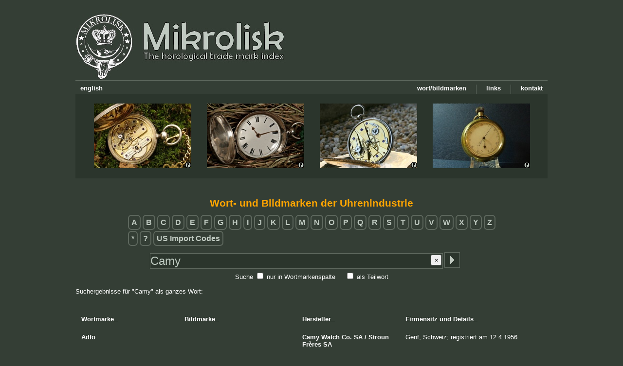

--- FILE ---
content_type: text/html; charset=UTF-8
request_url: https://mikrolisk.de/show.php?site=280&suchwort=Camy&searchMode=exact&searchWhere=all
body_size: 4049
content:
<!DOCTYPE html>
<head>
	<title>Mikrolisk - The horological trade mark index</title>
	<meta http-equiv="Content-Type" content="text/html" lang="de-DE">
	<meta charset="UTF-8">
	<meta name="site-engine" content="Mikrolisk-Site Engine v1.1">
	<meta name="description" content="Taschenuhren, Handelsmarken, Firmenzeichen, Hilfe f&uuml;r Einsteiger, Altersbestimmung, Uhrentechnik und mehr!">
	<meta name="keywords" content="Herstellermarken Bildmarken Wortmarken trademarks Schweiz Holland Deutschland Amerika Frankreich registriert Geh&auml;usemarke Punze Stempel Zeichen Taschenuhr Taschenuhren Gro&szlig;uhren">
	<meta name="robots" content="index,follow">
	<meta name="author" content="Mikrolisk">
	<meta name="copyright" content="Mikrolisk">
	<meta name="content-language" content="de">
	<meta name="revisit-after" content="14 days">
	<meta http-equiv="expire" content="0">
	<meta http-equiv="pragma" content="no-cache">	
	<meta http-equiv="cache-control" content="no-cache">
	<link rel="shortcut icon" href="/favicon.ico">
	<link href="/newskin/skin.css?v1.20" rel="stylesheet" type="text/css">
    <script type="text/javascript" src="/newskin/textuhr.js"></script>

</head><body onload="updateTime()">
<a name="gotoTop"></a>
<!-- LANG de -->
<button onclick="topFunction()" id="gototopBtn" title="Nach oben">Nach oben</button><script>
//Get the button
var mybutton = document.getElementById("gototopBtn");

// When the user scrolls down 20px from the top of the document, show the button
window.onscroll = function() {scrollFunction()};

function scrollFunction() {
  if (document.body.scrollTop > 20 || document.documentElement.scrollTop > 20) {
    mybutton.style.display = "block";
  } else {
    mybutton.style.display = "none";
  }
}

// When the user clicks on the button, scroll to the top of the document
function topFunction() {
  document.body.scrollTop = 0;
  document.documentElement.scrollTop = 0;
}
</script>



<div id="maincomponent">
	<!-- Kopfzeile samt Men� -->

	<div id="logo_links"><a href="/show.php" alt="Home / Startseite"><img src="/newskin/logo_mikrolisk_logo.jpg" border="none" ></a></div>
	<br><br><br><br><br><br>
<br><br>
	<img src="/newskin/horizlinie.gif" class="horizlinie_oben"><br>
	
	<a href="/show.php/401" alt="Kontakt"><div class="menubaritem" border="0">kontakt</div></a>
	<img src="/newskin/menu_separator.jpg" class="menubaritem">
	<a href="/show.php/701" alt="Links"><div class="menubaritem" border="0">links</div></a>
	<img src="/newskin/menu_separator.jpg" class="menubaritem">
	<a href="/trademarks/" alt="Liste von Wort- und Bildmarken"><div class="menubaritem" border="0">wort/bildmarken</div></a>
	
	<a href="/show.php?setlang=en" alt="english"><div class="menubaritem_left" border="0">english</div></a>
	<br>
	<div class="headline_4imgs">
		<!-- Bilder: 200x133px, Container: 970x174px -->
		
		<img src="/newskin/banner_uhr1.jpg" border="0" width="200" height="133" style="position:absolute; left:38px; top:20px;">
		<img src="/newskin/banner_uhr2.jpg" border="0" width="200" height="133" style="position:absolute; left:270px; top:20px;">
		<img src="/newskin/banner_uhr3.jpg" border="0" width="200" height="133" style="position:absolute; left:502px; top:20px;">
		<img src="/newskin/banner_uhr4.jpg" border="0" width="200" height="133" style="position:absolute; left:734px; top:20px;">
		
		
		<a href="/show.php/202#jeanjaquet" alt="Quicklink zur Taschenuhr"><img src="/newskin/quicklink.gif" border="0" width="13" height="13" style="position:absolute; left:225px; top:140px;"></a>
		<a href="/show.php/202#peirson" alt="Quicklink zur Taschenuhr"><img src="/newskin/quicklink.gif" border="0" width="13" height="13" style="position:absolute; left:457px; top:140px;"></a>
		<a href="/show.php/202#lepine" alt="Quicklink zur Taschenuhr"><img src="/newskin/quicklink.gif" border="0" width="13" height="13" style="position:absolute; left:689px; top:140px;"></a>
		<a href="/show.php/202#breitling" alt="Quicklink zur Taschenuhr"><img src="/newskin/quicklink.gif" border="0" width="13" height="13" style="position:absolute; left:921px; top:140px;"></a>
		
	</div>


	
	<!-- Content Start -->
	
	
	
	<div id="inhalt"><a name="sucheMarker"></a>
<div align="center">


<h1>Wort- und Bildmarken der Uhrenindustrie</h1>
<!--  Tabelle mit Anfangsbuchstaben -->
<table>
<tr><td align="left">
<a href="/show.php/280/letter_A"><span class="trademarkletters">A</span></a> <a href="/show.php/280/letter_B"><span class="trademarkletters">B</span></a> <a href="/show.php/280/letter_C"><span class="trademarkletters">C</span></a> <a href="/show.php/280/letter_D"><span class="trademarkletters">D</span></a> <a href="/show.php/280/letter_E"><span class="trademarkletters">E</span></a> <a href="/show.php/280/letter_F"><span class="trademarkletters">F</span></a> <a href="/show.php/280/letter_G"><span class="trademarkletters">G</span></a> <a href="/show.php/280/letter_H"><span class="trademarkletters">H</span></a> <a href="/show.php/280/letter_I"><span class="trademarkletters">I</span></a> <a href="/show.php/280/letter_J"><span class="trademarkletters">J</span></a> <a href="/show.php/280/letter_K"><span class="trademarkletters">K</span></a> <a href="/show.php/280/letter_L"><span class="trademarkletters">L</span></a> <a href="/show.php/280/letter_M"><span class="trademarkletters">M</span></a> <a href="/show.php/280/letter_N"><span class="trademarkletters">N</span></a> <a href="/show.php/280/letter_O"><span class="trademarkletters">O</span></a> <a href="/show.php/280/letter_P"><span class="trademarkletters">P</span></a> <a href="/show.php/280/letter_Q"><span class="trademarkletters">Q</span></a> <a href="/show.php/280/letter_R"><span class="trademarkletters">R</span></a> <a href="/show.php/280/letter_S"><span class="trademarkletters">S</span></a> <a href="/show.php/280/letter_T"><span class="trademarkletters">T</span></a> <a href="/show.php/280/letter_U"><span class="trademarkletters">U</span></a> <a href="/show.php/280/letter_V"><span class="trademarkletters">V</span></a> <a href="/show.php/280/letter_W"><span class="trademarkletters">W</span></a> <a href="/show.php/280/letter_X"><span class="trademarkletters">X</span></a> <a href="/show.php/280/letter_Y"><span class="trademarkletters">Y</span></a> <a href="/show.php/280/letter_Z"><span class="trademarkletters">Z</span></a> <br><br><a href="/show.php/280/letter_9"><span class="trademarkletters">*</span></a> <a href="/show.php/280/letter_8"><span class="trademarkletters">?</span></a>  <a href="/show.php?site=280&suchwort=usimportcode&searchMode=exact&searchWhere=trademark"><span class="trademarkletters">US Import Codes</span></a></td></tr>
</table>
<br>
<script>
function clearTextfield() {
	document.getElementById("suchwortID").value = "";
	document.getElementById("suchwortID").focus();
}
</script>
<form name="bildmarkensuche" method="post" accept-charset="UTF-8" action="/show.php?site=280">
<input type="hidden" name="filled" value="1">
<input type="text" name="suchwort" id="suchwortID" onDblClick="this.focus(); this.select();" placeholder="Suchbegriffe, z.B. Wortmarke, Objekte" value="Camy"
		style="width: 600px; height: 30px; font-size: 18pt; position:relative; top:-5px; 
	padding: 0px;	margin: 0px;	border: 1px solid #5E685E; color: #BECAC0; background-color: #2B352C;">
	<input type="image" src="/newskin/commit_search.gif" alt="Absenden" style="position:relative; left:-1px; top:1px;">
<button type="button" onclick="clearTextfield()" style="position:relative; text-align: center; top:-10px; left:-65px; width: 22px; height: 22px;">&times;</button><br>
		
Suche <input type="checkbox" name="searchWhere" value="trademark" id="choice_2" > <label for="choice_2">nur in Wortmarkenspalte</label> &nbsp;&nbsp;&nbsp;
<input type="checkbox" name="searchMode" value="part" id="choice_1" > <label for="choice_1">als Teilwort</label>
</form>
</div>


<br>Suchergebnisse f&uuml;r &quot;Camy&quot; als ganzes Wort:<br><br><br><table cellpadding="10"><thead><th align="left" width="190"><u>Wortmarke&nbsp;&nbsp;</u></th><th align="left" width="220"><u>Bildmarke&nbsp;&nbsp;</u></th><th align="left" width="190"><u>Hersteller&nbsp;&nbsp;</u></th><th align="left" ><u>Firmensitz und Details&nbsp;&nbsp;</u></th></thead><tr  style="page-break-inside:avoid"><td width=190 valign="top" align="left"><b>Adfo</b></td><td width=220 valign="top" align="left"> </td><td width=190 valign="top" align="left"><a href="/show.php?site=280&amp;suchwort=Camy&amp;searchWhere=all#sucheMarker">Camy</a> <a href="/show.php?site=280&amp;suchwort=Watch&amp;searchWhere=all#sucheMarker">Watch</a> <b>Co. </b><b>SA </b><b>/ </b><a href="/show.php?site=280&amp;suchwort=Stroun&amp;searchWhere=all#sucheMarker">Stroun</a> <a href="/show.php?site=280&amp;suchwort=Fr&egrave;res&amp;searchWhere=all#sucheMarker">Fr&egrave;res</a> <b>SA </b></td><td valign="top" align="left">Genf, Schweiz; registriert am 12.4.1956</td></tr><tr  style="page-break-inside:avoid"><td width=190 valign="top" align="left"><b>Adidas</b></td><td width=220 valign="top" align="left"> </td><td width=190 valign="top" align="left"><a href="/show.php?site=280&amp;suchwort=Camy&amp;searchWhere=all#sucheMarker">Camy</a> <a href="/show.php?site=280&amp;suchwort=Watch&amp;searchWhere=all#sucheMarker">Watch</a> <b>Co. </b><b>SA </b></td><td valign="top" align="left">Genf, Schweiz; registriert am 25.9.1975</td></tr><tr  style="page-break-inside:avoid"><td width=190 valign="top" align="left"><b>Adpo</b></td><td width=220 valign="top" align="left"> </td><td width=190 valign="top" align="left"><a href="/show.php?site=280&amp;suchwort=Stroun&amp;searchWhere=all#sucheMarker">Stroun</a> <a href="/show.php?site=280&amp;suchwort=Fr&egrave;res&amp;searchWhere=all#sucheMarker">Fr&egrave;res</a> <b>SA </b><b>/ </b><a href="/show.php?site=280&amp;suchwort=Camy&amp;searchWhere=all#sucheMarker">Camy</a> <a href="/show.php?site=280&amp;suchwort=Watch&amp;searchWhere=all#sucheMarker">Watch</a> <b>SA </b><b>/ </b><a href="/show.php?site=280&amp;suchwort=Cronel&amp;searchWhere=all#sucheMarker">Cronel</a> <a href="/show.php?site=280&amp;suchwort=Watch&amp;searchWhere=all#sucheMarker">Watch</a> <b>SA </b></td><td valign="top" align="left">Genf und Grenchen, Schweiz</td></tr><tr  style="page-break-inside:avoid"><td width=190 valign="top" align="left"><b>Airport</b></td><td width=220 valign="top" align="left"> </td><td width=190 valign="top" align="left"><a href="/show.php?site=280&amp;suchwort=Stroun&amp;searchWhere=all#sucheMarker">Stroun</a> <a href="/show.php?site=280&amp;suchwort=Fr&egrave;res&amp;searchWhere=all#sucheMarker">Fr&egrave;res</a> <b>SA </b><b>/ </b><a href="/show.php?site=280&amp;suchwort=Camy&amp;searchWhere=all#sucheMarker">Camy</a> <a href="/show.php?site=280&amp;suchwort=Watch&amp;searchWhere=all#sucheMarker">Watch</a> <b>SA </b><b>/ </b><a href="/show.php?site=280&amp;suchwort=Cronel&amp;searchWhere=all#sucheMarker">Cronel</a> <a href="/show.php?site=280&amp;suchwort=Watch&amp;searchWhere=all#sucheMarker">Watch</a> <b>SA </b></td><td valign="top" align="left">Genf und Grenchen, Schweiz</td></tr><tr  style="page-break-inside:avoid"><td width=190 valign="top" align="left"><b>Al-Tahrir</b></td><td width=220 valign="top" align="left"> </td><td width=190 valign="top" align="left"><a href="/show.php?site=280&amp;suchwort=Stroun&amp;searchWhere=all#sucheMarker">Stroun</a> <a href="/show.php?site=280&amp;suchwort=Fr&egrave;res&amp;searchWhere=all#sucheMarker">Fr&egrave;res</a> <b>SA </b><b>/ </b><a href="/show.php?site=280&amp;suchwort=Camy&amp;searchWhere=all#sucheMarker">Camy</a> <a href="/show.php?site=280&amp;suchwort=Watch&amp;searchWhere=all#sucheMarker">Watch</a> <b>SA </b><b>/ </b><a href="/show.php?site=280&amp;suchwort=Cronel&amp;searchWhere=all#sucheMarker">Cronel</a> <a href="/show.php?site=280&amp;suchwort=Watch&amp;searchWhere=all#sucheMarker">Watch</a> <b>SA </b></td><td valign="top" align="left">Genf und Grenchen, Schweiz; registriert am 14.6.1957</td></tr><tr  style="page-break-inside:avoid"><td width=190 valign="top" align="left"><b>Antona</b></td><td width=220 valign="top" align="left"> </td><td width=190 valign="top" align="left"><a href="/show.php?site=280&amp;suchwort=Stroun&amp;searchWhere=all#sucheMarker">Stroun</a> <a href="/show.php?site=280&amp;suchwort=Fr&egrave;res&amp;searchWhere=all#sucheMarker">Fr&egrave;res</a> <b>SA </b><b>/ </b><a href="/show.php?site=280&amp;suchwort=Camy&amp;searchWhere=all#sucheMarker">Camy</a> <a href="/show.php?site=280&amp;suchwort=Watch&amp;searchWhere=all#sucheMarker">Watch</a> <b>SA </b><b>/ </b><a href="/show.php?site=280&amp;suchwort=Cronel&amp;searchWhere=all#sucheMarker">Cronel</a> <a href="/show.php?site=280&amp;suchwort=Watch&amp;searchWhere=all#sucheMarker">Watch</a> <b>SA </b></td><td valign="top" align="left">Genf und Grenchen, Schweiz; registriert am 2.2.1952</td></tr><tr  style="page-break-inside:avoid"><td width=190 valign="top" align="left"><b>Atona</b></td><td width=220 valign="top" align="left"> </td><td width=190 valign="top" align="left"><a href="/show.php?site=280&amp;suchwort=Stroun&amp;searchWhere=all#sucheMarker">Stroun</a> <a href="/show.php?site=280&amp;suchwort=Fr&egrave;res&amp;searchWhere=all#sucheMarker">Fr&egrave;res</a> <b>SA </b><b>/ </b><a href="/show.php?site=280&amp;suchwort=Camy&amp;searchWhere=all#sucheMarker">Camy</a> <a href="/show.php?site=280&amp;suchwort=Watch&amp;searchWhere=all#sucheMarker">Watch</a> <b>SA </b><b>/ </b><a href="/show.php?site=280&amp;suchwort=Cronel&amp;searchWhere=all#sucheMarker">Cronel</a> <a href="/show.php?site=280&amp;suchwort=Watch&amp;searchWhere=all#sucheMarker">Watch</a> <b>SA </b></td><td valign="top" align="left">Genf und Grenchen, Schweiz; registriert am 21.2.1955</td></tr><tr  style="page-break-inside:avoid"><td width=190 valign="top" align="left"><b>Borea</b></td><td width=220 valign="top" align="left"> </td><td width=190 valign="top" align="left"><a href="/show.php?site=280&amp;suchwort=Stroun&amp;searchWhere=all#sucheMarker">Stroun</a> <a href="/show.php?site=280&amp;suchwort=Fr&egrave;res&amp;searchWhere=all#sucheMarker">Fr&egrave;res</a> <b>SA </b><b>/ </b><a href="/show.php?site=280&amp;suchwort=Camy&amp;searchWhere=all#sucheMarker">Camy</a> <a href="/show.php?site=280&amp;suchwort=Watch&amp;searchWhere=all#sucheMarker">Watch</a> <b>SA </b><b>/ </b><a href="/show.php?site=280&amp;suchwort=Cronel&amp;searchWhere=all#sucheMarker">Cronel</a> <a href="/show.php?site=280&amp;suchwort=Watch&amp;searchWhere=all#sucheMarker">Watch</a> <b>SA </b></td><td valign="top" align="left">Uhren; Genf und Grenchen, Schweiz; registriert am 11.12.1935</td></tr><tr  style="page-break-inside:avoid"><td width=190 valign="top" align="left"><b>Camay</b></td><td width=220 valign="top" align="left"> </td><td width=190 valign="top" align="left"><a href="/show.php?site=280&amp;suchwort=Stroun&amp;searchWhere=all#sucheMarker">Stroun</a> <a href="/show.php?site=280&amp;suchwort=Fr&egrave;res&amp;searchWhere=all#sucheMarker">Fr&egrave;res</a> <b>SA </b><b>/ </b><a href="/show.php?site=280&amp;suchwort=Camy&amp;searchWhere=all#sucheMarker">Camy</a> <a href="/show.php?site=280&amp;suchwort=Watch&amp;searchWhere=all#sucheMarker">Watch</a> <b>SA </b><b>/ </b><a href="/show.php?site=280&amp;suchwort=Cronel&amp;searchWhere=all#sucheMarker">Cronel</a> <a href="/show.php?site=280&amp;suchwort=Watch&amp;searchWhere=all#sucheMarker">Watch</a> <b>SA </b></td><td valign="top" align="left">Genf und Grenchen, Schweiz; registriert am 15.6.1961</td></tr><tr  style="page-break-inside:avoid"><td width=190 valign="top" align="left"><b>Camu</b></td><td width=220 valign="top" align="left"> </td><td width=190 valign="top" align="left"><a href="/show.php?site=280&amp;suchwort=Stroun&amp;searchWhere=all#sucheMarker">Stroun</a> <a href="/show.php?site=280&amp;suchwort=Fr&egrave;res&amp;searchWhere=all#sucheMarker">Fr&egrave;res</a> <b>SA </b><b>/ </b><a href="/show.php?site=280&amp;suchwort=Camy&amp;searchWhere=all#sucheMarker">Camy</a> <a href="/show.php?site=280&amp;suchwort=Watch&amp;searchWhere=all#sucheMarker">Watch</a> <b>SA </b><b>/ </b><a href="/show.php?site=280&amp;suchwort=Cronel&amp;searchWhere=all#sucheMarker">Cronel</a> <a href="/show.php?site=280&amp;suchwort=Watch&amp;searchWhere=all#sucheMarker">Watch</a> <b>SA </b></td><td valign="top" align="left">Genf und Grenchen, Schweiz; registriert am 30.12.1963</td></tr><tr  style="page-break-inside:avoid"><td width=190 valign="top" align="left"><b>Camy</b></td><td width=220 valign="top" align="left"> </td><td width=190 valign="top" align="left"><a href="/show.php?site=280&amp;suchwort=Stroun&amp;searchWhere=all#sucheMarker">Stroun</a> <a href="/show.php?site=280&amp;suchwort=Fr&egrave;res&amp;searchWhere=all#sucheMarker">Fr&egrave;res</a> <b>SA </b><b>/ </b><a href="/show.php?site=280&amp;suchwort=Camy&amp;searchWhere=all#sucheMarker">Camy</a> <a href="/show.php?site=280&amp;suchwort=Watch&amp;searchWhere=all#sucheMarker">Watch</a> <b>SA </b><b>/ </b><a href="/show.php?site=280&amp;suchwort=Cronel&amp;searchWhere=all#sucheMarker">Cronel</a> <a href="/show.php?site=280&amp;suchwort=Watch&amp;searchWhere=all#sucheMarker">Watch</a> <b>SA </b></td><td valign="top" align="left">Uhren, Uhrenteile; Genf und Grenchen, Schweiz; registriert am 23.2.1923</td></tr><tr  style="page-break-inside:avoid"><td width=190 valign="top" align="left"><b>Camy Airport</b></td><td width=220 valign="top" align="left"> </td><td width=190 valign="top" align="left"><a href="/show.php?site=280&amp;suchwort=Stroun&amp;searchWhere=all#sucheMarker">Stroun</a> <a href="/show.php?site=280&amp;suchwort=Fr&egrave;res&amp;searchWhere=all#sucheMarker">Fr&egrave;res</a> <b>SA </b><b>/ </b><a href="/show.php?site=280&amp;suchwort=Camy&amp;searchWhere=all#sucheMarker">Camy</a> <a href="/show.php?site=280&amp;suchwort=Watch&amp;searchWhere=all#sucheMarker">Watch</a> <b>SA </b><b>/ </b><a href="/show.php?site=280&amp;suchwort=Cronel&amp;searchWhere=all#sucheMarker">Cronel</a> <a href="/show.php?site=280&amp;suchwort=Watch&amp;searchWhere=all#sucheMarker">Watch</a> <b>SA </b></td><td valign="top" align="left">Uhren, Uhrenteile; Genf und Grenchen, Schweiz; registriert am 30.10.1970</td></tr><tr  style="page-break-inside:avoid"><td width=190 valign="top" align="left"><b>Camy Challenger</b></td><td width=220 valign="top" align="left"> </td><td width=190 valign="top" align="left"><a href="/show.php?site=280&amp;suchwort=Stroun&amp;searchWhere=all#sucheMarker">Stroun</a> <a href="/show.php?site=280&amp;suchwort=Fr&egrave;res&amp;searchWhere=all#sucheMarker">Fr&egrave;res</a> <b>SA </b><b>/ </b><a href="/show.php?site=280&amp;suchwort=Camy&amp;searchWhere=all#sucheMarker">Camy</a> <a href="/show.php?site=280&amp;suchwort=Watch&amp;searchWhere=all#sucheMarker">Watch</a> <b>SA </b><b>/ </b><a href="/show.php?site=280&amp;suchwort=Cronel&amp;searchWhere=all#sucheMarker">Cronel</a> <a href="/show.php?site=280&amp;suchwort=Watch&amp;searchWhere=all#sucheMarker">Watch</a> <b>SA </b></td><td valign="top" align="left">Genf und Grenchen, Schweiz; registriert am 3.6.1964</td></tr><tr  style="page-break-inside:avoid"><td width=190 valign="top" align="left"><b>Camy Club Star</b></td><td width=220 valign="top" align="left"> </td><td width=190 valign="top" align="left"><a href="/show.php?site=280&amp;suchwort=Stroun&amp;searchWhere=all#sucheMarker">Stroun</a> <a href="/show.php?site=280&amp;suchwort=Fr&egrave;res&amp;searchWhere=all#sucheMarker">Fr&egrave;res</a> <b>SA </b><b>/ </b><a href="/show.php?site=280&amp;suchwort=Camy&amp;searchWhere=all#sucheMarker">Camy</a> <a href="/show.php?site=280&amp;suchwort=Watch&amp;searchWhere=all#sucheMarker">Watch</a> <b>SA </b><b>/ </b><a href="/show.php?site=280&amp;suchwort=Cronel&amp;searchWhere=all#sucheMarker">Cronel</a> <a href="/show.php?site=280&amp;suchwort=Watch&amp;searchWhere=all#sucheMarker">Watch</a> <b>SA </b></td><td valign="top" align="left">Genf und Grenchen, Schweiz; registriert am 3.7.1962</td></tr><tr  style="page-break-inside:avoid"><td width=190 valign="top" align="left"><b>Camy Digimatic</b></td><td width=220 valign="top" align="left"> </td><td width=190 valign="top" align="left"><a href="/show.php?site=280&amp;suchwort=Stroun&amp;searchWhere=all#sucheMarker">Stroun</a> <a href="/show.php?site=280&amp;suchwort=Fr&egrave;res&amp;searchWhere=all#sucheMarker">Fr&egrave;res</a> <b>SA </b><b>/ </b><a href="/show.php?site=280&amp;suchwort=Camy&amp;searchWhere=all#sucheMarker">Camy</a> <a href="/show.php?site=280&amp;suchwort=Watch&amp;searchWhere=all#sucheMarker">Watch</a> <b>SA </b><b>/ </b><a href="/show.php?site=280&amp;suchwort=Cronel&amp;searchWhere=all#sucheMarker">Cronel</a> <a href="/show.php?site=280&amp;suchwort=Watch&amp;searchWhere=all#sucheMarker">Watch</a> <b>SA </b></td><td valign="top" align="left">Genf und Grenchen, Schweiz; registriert am 9.11.1972</td></tr><tr  style="page-break-inside:avoid"><td width=190 valign="top" align="left"><b>Camy Dragon Eye</b></td><td width=220 valign="top" align="left"> </td><td width=190 valign="top" align="left"><a href="/show.php?site=280&amp;suchwort=Stroun&amp;searchWhere=all#sucheMarker">Stroun</a> <a href="/show.php?site=280&amp;suchwort=Fr&egrave;res&amp;searchWhere=all#sucheMarker">Fr&egrave;res</a> <b>SA </b><b>/ </b><a href="/show.php?site=280&amp;suchwort=Camy&amp;searchWhere=all#sucheMarker">Camy</a> <a href="/show.php?site=280&amp;suchwort=Watch&amp;searchWhere=all#sucheMarker">Watch</a> <b>SA </b><b>/ </b><a href="/show.php?site=280&amp;suchwort=Cronel&amp;searchWhere=all#sucheMarker">Cronel</a> <a href="/show.php?site=280&amp;suchwort=Watch&amp;searchWhere=all#sucheMarker">Watch</a> <b>SA </b></td><td valign="top" align="left">Genf und Grenchen, Schweiz</td></tr><tr  style="page-break-inside:avoid"><td width=190 valign="top" align="left"><b>Camy Eastern-End</b></td><td width=220 valign="top" align="left"> </td><td width=190 valign="top" align="left"><a href="/show.php?site=280&amp;suchwort=Stroun&amp;searchWhere=all#sucheMarker">Stroun</a> <a href="/show.php?site=280&amp;suchwort=Fr&egrave;res&amp;searchWhere=all#sucheMarker">Fr&egrave;res</a> <b>SA </b><b>/ </b><a href="/show.php?site=280&amp;suchwort=Camy&amp;searchWhere=all#sucheMarker">Camy</a> <a href="/show.php?site=280&amp;suchwort=Watch&amp;searchWhere=all#sucheMarker">Watch</a> <b>SA </b><b>/ </b><a href="/show.php?site=280&amp;suchwort=Cronel&amp;searchWhere=all#sucheMarker">Cronel</a> <a href="/show.php?site=280&amp;suchwort=Watch&amp;searchWhere=all#sucheMarker">Watch</a> <b>SA </b></td><td valign="top" align="left">Genf und Grenchen, Schweiz; registriert am 6.4.1962</td></tr><tr  style="page-break-inside:avoid"><td width=190 valign="top" align="left"><b>Camy Friendship</b></td><td width=220 valign="top" align="left"> </td><td width=190 valign="top" align="left"><a href="/show.php?site=280&amp;suchwort=Stroun&amp;searchWhere=all#sucheMarker">Stroun</a> <a href="/show.php?site=280&amp;suchwort=Fr&egrave;res&amp;searchWhere=all#sucheMarker">Fr&egrave;res</a> <b>SA </b><b>/ </b><a href="/show.php?site=280&amp;suchwort=Camy&amp;searchWhere=all#sucheMarker">Camy</a> <a href="/show.php?site=280&amp;suchwort=Watch&amp;searchWhere=all#sucheMarker">Watch</a> <b>SA </b><b>/ </b><a href="/show.php?site=280&amp;suchwort=Cronel&amp;searchWhere=all#sucheMarker">Cronel</a> <a href="/show.php?site=280&amp;suchwort=Watch&amp;searchWhere=all#sucheMarker">Watch</a> <b>SA </b></td><td valign="top" align="left">Genf und Grenchen, Schweiz</td></tr><tr  style="page-break-inside:avoid"><td width=190 valign="top" align="left"><b>Camy Geneva Tropicalised</b></td><td width=220 valign="top" align="left"> </td><td width=190 valign="top" align="left"><a href="/show.php?site=280&amp;suchwort=Stroun&amp;searchWhere=all#sucheMarker">Stroun</a> <a href="/show.php?site=280&amp;suchwort=Fr&egrave;res&amp;searchWhere=all#sucheMarker">Fr&egrave;res</a> <b>SA </b><b>/ </b><a href="/show.php?site=280&amp;suchwort=Camy&amp;searchWhere=all#sucheMarker">Camy</a> <a href="/show.php?site=280&amp;suchwort=Watch&amp;searchWhere=all#sucheMarker">Watch</a> <b>SA </b><b>/ </b><a href="/show.php?site=280&amp;suchwort=Cronel&amp;searchWhere=all#sucheMarker">Cronel</a> <a href="/show.php?site=280&amp;suchwort=Watch&amp;searchWhere=all#sucheMarker">Watch</a> <b>SA </b></td><td valign="top" align="left">Genf und Grenchen, Schweiz</td></tr><tr  style="page-break-inside:avoid"><td width=190 valign="top" align="left"><b>Camy Golden Jet</b></td><td width=220 valign="top" align="left"> </td><td width=190 valign="top" align="left"><a href="/show.php?site=280&amp;suchwort=Stroun&amp;searchWhere=all#sucheMarker">Stroun</a> <a href="/show.php?site=280&amp;suchwort=Fr&egrave;res&amp;searchWhere=all#sucheMarker">Fr&egrave;res</a> <b>SA </b><b>/ </b><a href="/show.php?site=280&amp;suchwort=Camy&amp;searchWhere=all#sucheMarker">Camy</a> <a href="/show.php?site=280&amp;suchwort=Watch&amp;searchWhere=all#sucheMarker">Watch</a> <b>SA </b><b>/ </b><a href="/show.php?site=280&amp;suchwort=Cronel&amp;searchWhere=all#sucheMarker">Cronel</a> <a href="/show.php?site=280&amp;suchwort=Watch&amp;searchWhere=all#sucheMarker">Watch</a> <b>SA </b></td><td valign="top" align="left">Genf und Grenchen, Schweiz</td></tr><tr  style="page-break-inside:avoid"><td width=190 valign="top" align="left"><b>Camy Green Bird</b></td><td width=220 valign="top" align="left"> </td><td width=190 valign="top" align="left"><a href="/show.php?site=280&amp;suchwort=Stroun&amp;searchWhere=all#sucheMarker">Stroun</a> <a href="/show.php?site=280&amp;suchwort=Fr&egrave;res&amp;searchWhere=all#sucheMarker">Fr&egrave;res</a> <b>SA </b><b>/ </b><a href="/show.php?site=280&amp;suchwort=Camy&amp;searchWhere=all#sucheMarker">Camy</a> <a href="/show.php?site=280&amp;suchwort=Watch&amp;searchWhere=all#sucheMarker">Watch</a> <b>SA </b><b>/ </b><a href="/show.php?site=280&amp;suchwort=Cronel&amp;searchWhere=all#sucheMarker">Cronel</a> <a href="/show.php?site=280&amp;suchwort=Watch&amp;searchWhere=all#sucheMarker">Watch</a> <b>SA </b></td><td valign="top" align="left">Genf und Grenchen, Schweiz</td></tr><tr  style="page-break-inside:avoid"><td width=190 valign="top" align="left"><b>Camy Happy Bird</b></td><td width=220 valign="top" align="left"> </td><td width=190 valign="top" align="left"><a href="/show.php?site=280&amp;suchwort=Stroun&amp;searchWhere=all#sucheMarker">Stroun</a> <a href="/show.php?site=280&amp;suchwort=Fr&egrave;res&amp;searchWhere=all#sucheMarker">Fr&egrave;res</a> <b>SA </b><b>/ </b><a href="/show.php?site=280&amp;suchwort=Camy&amp;searchWhere=all#sucheMarker">Camy</a> <a href="/show.php?site=280&amp;suchwort=Watch&amp;searchWhere=all#sucheMarker">Watch</a> <b>SA </b><b>/ </b><a href="/show.php?site=280&amp;suchwort=Cronel&amp;searchWhere=all#sucheMarker">Cronel</a> <a href="/show.php?site=280&amp;suchwort=Watch&amp;searchWhere=all#sucheMarker">Watch</a> <b>SA </b></td><td valign="top" align="left">Genf und Grenchen, Schweiz</td></tr><tr  style="page-break-inside:avoid"><td width=190 valign="top" align="left"><b>Camy Jet Prince</b></td><td width=220 valign="top" align="left"> </td><td width=190 valign="top" align="left"><a href="/show.php?site=280&amp;suchwort=Stroun&amp;searchWhere=all#sucheMarker">Stroun</a> <a href="/show.php?site=280&amp;suchwort=Fr&egrave;res&amp;searchWhere=all#sucheMarker">Fr&egrave;res</a> <b>SA </b><b>/ </b><a href="/show.php?site=280&amp;suchwort=Camy&amp;searchWhere=all#sucheMarker">Camy</a> <a href="/show.php?site=280&amp;suchwort=Watch&amp;searchWhere=all#sucheMarker">Watch</a> <b>SA </b><b>/ </b><a href="/show.php?site=280&amp;suchwort=Cronel&amp;searchWhere=all#sucheMarker">Cronel</a> <a href="/show.php?site=280&amp;suchwort=Watch&amp;searchWhere=all#sucheMarker">Watch</a> <b>SA </b></td><td valign="top" align="left">Genf und Grenchen, Schweiz; registriert am 17.3.1970</td></tr><tr  style="page-break-inside:avoid"><td width=190 valign="top" align="left"><b>Camy Jetport</b></td><td width=220 valign="top" align="left"> </td><td width=190 valign="top" align="left"><a href="/show.php?site=280&amp;suchwort=Stroun&amp;searchWhere=all#sucheMarker">Stroun</a> <a href="/show.php?site=280&amp;suchwort=Fr&egrave;res&amp;searchWhere=all#sucheMarker">Fr&egrave;res</a> <b>SA </b><b>/ </b><a href="/show.php?site=280&amp;suchwort=Camy&amp;searchWhere=all#sucheMarker">Camy</a> <a href="/show.php?site=280&amp;suchwort=Watch&amp;searchWhere=all#sucheMarker">Watch</a> <b>SA </b><b>/ </b><a href="/show.php?site=280&amp;suchwort=Cronel&amp;searchWhere=all#sucheMarker">Cronel</a> <a href="/show.php?site=280&amp;suchwort=Watch&amp;searchWhere=all#sucheMarker">Watch</a> <b>SA </b></td><td valign="top" align="left">Genf und Grenchen, Schweiz; registriert am 26.1.1971</td></tr><tr  style="page-break-inside:avoid"><td width=190 valign="top" align="left"><b>Camy Karate</b></td><td width=220 valign="top" align="left"> </td><td width=190 valign="top" align="left"><a href="/show.php?site=280&amp;suchwort=Stroun&amp;searchWhere=all#sucheMarker">Stroun</a> <a href="/show.php?site=280&amp;suchwort=Fr&egrave;res&amp;searchWhere=all#sucheMarker">Fr&egrave;res</a> <b>SA </b><b>/ </b><a href="/show.php?site=280&amp;suchwort=Camy&amp;searchWhere=all#sucheMarker">Camy</a> <a href="/show.php?site=280&amp;suchwort=Watch&amp;searchWhere=all#sucheMarker">Watch</a> <b>SA </b><b>/ </b><a href="/show.php?site=280&amp;suchwort=Cronel&amp;searchWhere=all#sucheMarker">Cronel</a> <a href="/show.php?site=280&amp;suchwort=Watch&amp;searchWhere=all#sucheMarker">Watch</a> <b>SA </b></td><td valign="top" align="left">Genf und Grenchen, Schweiz; registriert am 27.9.1971</td></tr><tr  style="page-break-inside:avoid"><td width=190 valign="top" align="left"><b>Camy Kings Club</b></td><td width=220 valign="top" align="left"> </td><td width=190 valign="top" align="left"><a href="/show.php?site=280&amp;suchwort=Stroun&amp;searchWhere=all#sucheMarker">Stroun</a> <a href="/show.php?site=280&amp;suchwort=Fr&egrave;res&amp;searchWhere=all#sucheMarker">Fr&egrave;res</a> <b>SA </b><b>/ </b><a href="/show.php?site=280&amp;suchwort=Camy&amp;searchWhere=all#sucheMarker">Camy</a> <a href="/show.php?site=280&amp;suchwort=Watch&amp;searchWhere=all#sucheMarker">Watch</a> <b>SA </b><b>/ </b><a href="/show.php?site=280&amp;suchwort=Cronel&amp;searchWhere=all#sucheMarker">Cronel</a> <a href="/show.php?site=280&amp;suchwort=Watch&amp;searchWhere=all#sucheMarker">Watch</a> <b>SA </b></td><td valign="top" align="left">Genf und Grenchen, Schweiz; registriert am 20.3.1964</td></tr><tr  style="page-break-inside:avoid"><td width=190 valign="top" align="left"><b>Camy Miner</b></td><td width=220 valign="top" align="left"> </td><td width=190 valign="top" align="left"><a href="/show.php?site=280&amp;suchwort=Stroun&amp;searchWhere=all#sucheMarker">Stroun</a> <a href="/show.php?site=280&amp;suchwort=Fr&egrave;res&amp;searchWhere=all#sucheMarker">Fr&egrave;res</a> <b>SA </b><b>/ </b><a href="/show.php?site=280&amp;suchwort=Camy&amp;searchWhere=all#sucheMarker">Camy</a> <a href="/show.php?site=280&amp;suchwort=Watch&amp;searchWhere=all#sucheMarker">Watch</a> <b>SA </b><b>/ </b><a href="/show.php?site=280&amp;suchwort=Cronel&amp;searchWhere=all#sucheMarker">Cronel</a> <a href="/show.php?site=280&amp;suchwort=Watch&amp;searchWhere=all#sucheMarker">Watch</a> <b>SA </b></td><td valign="top" align="left">Genf und Grenchen, Schweiz</td></tr><tr  style="page-break-inside:avoid"><td width=190 valign="top" align="left"><b>Camy Miss 22</b></td><td width=220 valign="top" align="left"> </td><td width=190 valign="top" align="left"><a href="/show.php?site=280&amp;suchwort=Stroun&amp;searchWhere=all#sucheMarker">Stroun</a> <a href="/show.php?site=280&amp;suchwort=Fr&egrave;res&amp;searchWhere=all#sucheMarker">Fr&egrave;res</a> <b>SA </b><b>/ </b><a href="/show.php?site=280&amp;suchwort=Camy&amp;searchWhere=all#sucheMarker">Camy</a> <a href="/show.php?site=280&amp;suchwort=Watch&amp;searchWhere=all#sucheMarker">Watch</a> <b>SA </b><b>/ </b><a href="/show.php?site=280&amp;suchwort=Cronel&amp;searchWhere=all#sucheMarker">Cronel</a> <a href="/show.php?site=280&amp;suchwort=Watch&amp;searchWhere=all#sucheMarker">Watch</a> <b>SA </b></td><td valign="top" align="left">Genf und Grenchen, Schweiz; registriert am 27.10.1972</td></tr><tr  style="page-break-inside:avoid"><td width=190 valign="top" align="left"><b>Camy Miura</b></td><td width=220 valign="top" align="left"> </td><td width=190 valign="top" align="left"><a href="/show.php?site=280&amp;suchwort=Stroun&amp;searchWhere=all#sucheMarker">Stroun</a> <a href="/show.php?site=280&amp;suchwort=Fr&egrave;res&amp;searchWhere=all#sucheMarker">Fr&egrave;res</a> <b>SA </b><b>/ </b><a href="/show.php?site=280&amp;suchwort=Camy&amp;searchWhere=all#sucheMarker">Camy</a> <a href="/show.php?site=280&amp;suchwort=Watch&amp;searchWhere=all#sucheMarker">Watch</a> <b>SA </b><b>/ </b><a href="/show.php?site=280&amp;suchwort=Cronel&amp;searchWhere=all#sucheMarker">Cronel</a> <a href="/show.php?site=280&amp;suchwort=Watch&amp;searchWhere=all#sucheMarker">Watch</a> <b>SA </b></td><td valign="top" align="left">Genf und Grenchen, Schweiz</td></tr><tr  style="page-break-inside:avoid"><td width=190 valign="top" align="left"><b>Camy Montego</b></td><td width=220 valign="top" align="left"> </td><td width=190 valign="top" align="left"><a href="/show.php?site=280&amp;suchwort=Stroun&amp;searchWhere=all#sucheMarker">Stroun</a> <a href="/show.php?site=280&amp;suchwort=Fr&egrave;res&amp;searchWhere=all#sucheMarker">Fr&egrave;res</a> <b>SA </b><b>/ </b><a href="/show.php?site=280&amp;suchwort=Camy&amp;searchWhere=all#sucheMarker">Camy</a> <a href="/show.php?site=280&amp;suchwort=Watch&amp;searchWhere=all#sucheMarker">Watch</a> <b>SA </b><b>/ </b><a href="/show.php?site=280&amp;suchwort=Cronel&amp;searchWhere=all#sucheMarker">Cronel</a> <a href="/show.php?site=280&amp;suchwort=Watch&amp;searchWhere=all#sucheMarker">Watch</a> <b>SA </b></td><td valign="top" align="left">Genf und Grenchen, Schweiz; registriert am 15.11.1971</td></tr><tr  style="page-break-inside:avoid"><td width=190 valign="top" align="left"><b>Camy Nerva</b></td><td width=220 valign="top" align="left"> </td><td width=190 valign="top" align="left"><a href="/show.php?site=280&amp;suchwort=Stroun&amp;searchWhere=all#sucheMarker">Stroun</a> <a href="/show.php?site=280&amp;suchwort=Fr&egrave;res&amp;searchWhere=all#sucheMarker">Fr&egrave;res</a> <b>SA </b><b>/ </b><a href="/show.php?site=280&amp;suchwort=Camy&amp;searchWhere=all#sucheMarker">Camy</a> <a href="/show.php?site=280&amp;suchwort=Watch&amp;searchWhere=all#sucheMarker">Watch</a> <b>SA </b><b>/ </b><a href="/show.php?site=280&amp;suchwort=Cronel&amp;searchWhere=all#sucheMarker">Cronel</a> <a href="/show.php?site=280&amp;suchwort=Watch&amp;searchWhere=all#sucheMarker">Watch</a> <b>SA </b></td><td valign="top" align="left">Genf und Grenchen, Schweiz</td></tr><tr  style="page-break-inside:avoid"><td width=190 valign="top" align="left"><b>Camy Popular</b></td><td width=220 valign="top" align="left"> </td><td width=190 valign="top" align="left"><a href="/show.php?site=280&amp;suchwort=Stroun&amp;searchWhere=all#sucheMarker">Stroun</a> <a href="/show.php?site=280&amp;suchwort=Fr&egrave;res&amp;searchWhere=all#sucheMarker">Fr&egrave;res</a> <b>SA </b><b>/ </b><a href="/show.php?site=280&amp;suchwort=Camy&amp;searchWhere=all#sucheMarker">Camy</a> <a href="/show.php?site=280&amp;suchwort=Watch&amp;searchWhere=all#sucheMarker">Watch</a> <b>SA </b><b>/ </b><a href="/show.php?site=280&amp;suchwort=Cronel&amp;searchWhere=all#sucheMarker">Cronel</a> <a href="/show.php?site=280&amp;suchwort=Watch&amp;searchWhere=all#sucheMarker">Watch</a> <b>SA </b></td><td valign="top" align="left">Genf und Grenchen, Schweiz; registriert am 16.4.1962</td></tr><tr  style="page-break-inside:avoid"><td width=190 valign="top" align="left"><b>Camy Punch</b></td><td width=220 valign="top" align="left"> </td><td width=190 valign="top" align="left"><a href="/show.php?site=280&amp;suchwort=Stroun&amp;searchWhere=all#sucheMarker">Stroun</a> <a href="/show.php?site=280&amp;suchwort=Fr&egrave;res&amp;searchWhere=all#sucheMarker">Fr&egrave;res</a> <b>SA </b><b>/ </b><a href="/show.php?site=280&amp;suchwort=Camy&amp;searchWhere=all#sucheMarker">Camy</a> <a href="/show.php?site=280&amp;suchwort=Watch&amp;searchWhere=all#sucheMarker">Watch</a> <b>SA </b><b>/ </b><a href="/show.php?site=280&amp;suchwort=Cronel&amp;searchWhere=all#sucheMarker">Cronel</a> <a href="/show.php?site=280&amp;suchwort=Watch&amp;searchWhere=all#sucheMarker">Watch</a> <b>SA </b></td><td valign="top" align="left">Genf und Grenchen, Schweiz; registriert am 26.11.1971</td></tr><tr  style="page-break-inside:avoid"><td width=190 valign="top" align="left"><b>Camy Queens Club</b></td><td width=220 valign="top" align="left"> </td><td width=190 valign="top" align="left"><a href="/show.php?site=280&amp;suchwort=Stroun&amp;searchWhere=all#sucheMarker">Stroun</a> <a href="/show.php?site=280&amp;suchwort=Fr&egrave;res&amp;searchWhere=all#sucheMarker">Fr&egrave;res</a> <b>SA </b><b>/ </b><a href="/show.php?site=280&amp;suchwort=Camy&amp;searchWhere=all#sucheMarker">Camy</a> <a href="/show.php?site=280&amp;suchwort=Watch&amp;searchWhere=all#sucheMarker">Watch</a> <b>SA </b><b>/ </b><a href="/show.php?site=280&amp;suchwort=Cronel&amp;searchWhere=all#sucheMarker">Cronel</a> <a href="/show.php?site=280&amp;suchwort=Watch&amp;searchWhere=all#sucheMarker">Watch</a> <b>SA </b></td><td valign="top" align="left">Genf und Grenchen, Schweiz; registriert am 17.3.1970</td></tr><tr  style="page-break-inside:avoid"><td width=190 valign="top" align="left"><b>Camy Rallyking</b></td><td width=220 valign="top" align="left"> </td><td width=190 valign="top" align="left"><a href="/show.php?site=280&amp;suchwort=Stroun&amp;searchWhere=all#sucheMarker">Stroun</a> <a href="/show.php?site=280&amp;suchwort=Fr&egrave;res&amp;searchWhere=all#sucheMarker">Fr&egrave;res</a> <b>SA </b><b>/ </b><a href="/show.php?site=280&amp;suchwort=Camy&amp;searchWhere=all#sucheMarker">Camy</a> <a href="/show.php?site=280&amp;suchwort=Watch&amp;searchWhere=all#sucheMarker">Watch</a> <b>SA </b><b>/ </b><a href="/show.php?site=280&amp;suchwort=Cronel&amp;searchWhere=all#sucheMarker">Cronel</a> <a href="/show.php?site=280&amp;suchwort=Watch&amp;searchWhere=all#sucheMarker">Watch</a> <b>SA </b></td><td valign="top" align="left">Genf und Grenchen, Schweiz; registriert am 26.11.1971</td></tr><tr  style="page-break-inside:avoid"><td width=190 valign="top" align="left"><b>Camy Reliable</b></td><td width=220 valign="top" align="left"> </td><td width=190 valign="top" align="left"><a href="/show.php?site=280&amp;suchwort=Stroun&amp;searchWhere=all#sucheMarker">Stroun</a> <a href="/show.php?site=280&amp;suchwort=Fr&egrave;res&amp;searchWhere=all#sucheMarker">Fr&egrave;res</a> <b>SA </b><b>/ </b><a href="/show.php?site=280&amp;suchwort=Camy&amp;searchWhere=all#sucheMarker">Camy</a> <a href="/show.php?site=280&amp;suchwort=Watch&amp;searchWhere=all#sucheMarker">Watch</a> <b>SA </b><b>/ </b><a href="/show.php?site=280&amp;suchwort=Cronel&amp;searchWhere=all#sucheMarker">Cronel</a> <a href="/show.php?site=280&amp;suchwort=Watch&amp;searchWhere=all#sucheMarker">Watch</a> <b>SA </b></td><td valign="top" align="left">Genf und Grenchen, Schweiz; registriert am 11.8.1964</td></tr><tr  style="page-break-inside:avoid"><td width=190 valign="top" align="left"><b>Camy Royal</b></td><td width=220 valign="top" align="left"> </td><td width=190 valign="top" align="left"><a href="/show.php?site=280&amp;suchwort=Stroun&amp;searchWhere=all#sucheMarker">Stroun</a> <a href="/show.php?site=280&amp;suchwort=Fr&egrave;res&amp;searchWhere=all#sucheMarker">Fr&egrave;res</a> <b>SA </b><b>/ </b><a href="/show.php?site=280&amp;suchwort=Camy&amp;searchWhere=all#sucheMarker">Camy</a> <a href="/show.php?site=280&amp;suchwort=Watch&amp;searchWhere=all#sucheMarker">Watch</a> <b>SA </b><b>/ </b><a href="/show.php?site=280&amp;suchwort=Cronel&amp;searchWhere=all#sucheMarker">Cronel</a> <a href="/show.php?site=280&amp;suchwort=Watch&amp;searchWhere=all#sucheMarker">Watch</a> <b>SA </b></td><td valign="top" align="left">Genf und Grenchen, Schweiz; registriert am 15.4.1976</td></tr><tr  style="page-break-inside:avoid"><td width=190 valign="top" align="left"><b>Camy Sea Club</b></td><td width=220 valign="top" align="left"> </td><td width=190 valign="top" align="left"><a href="/show.php?site=280&amp;suchwort=Stroun&amp;searchWhere=all#sucheMarker">Stroun</a> <a href="/show.php?site=280&amp;suchwort=Fr&egrave;res&amp;searchWhere=all#sucheMarker">Fr&egrave;res</a> <b>SA </b><b>/ </b><a href="/show.php?site=280&amp;suchwort=Camy&amp;searchWhere=all#sucheMarker">Camy</a> <a href="/show.php?site=280&amp;suchwort=Watch&amp;searchWhere=all#sucheMarker">Watch</a> <b>SA </b><b>/ </b><a href="/show.php?site=280&amp;suchwort=Cronel&amp;searchWhere=all#sucheMarker">Cronel</a> <a href="/show.php?site=280&amp;suchwort=Watch&amp;searchWhere=all#sucheMarker">Watch</a> <b>SA </b></td><td valign="top" align="left">Genf und Grenchen, Schweiz; registriert am 20.3.1964</td></tr><tr  style="page-break-inside:avoid"><td width=190 valign="top" align="left"><b>Camy Shaheen</b></td><td width=220 valign="top" align="left"> </td><td width=190 valign="top" align="left"><a href="/show.php?site=280&amp;suchwort=Stroun&amp;searchWhere=all#sucheMarker">Stroun</a> <a href="/show.php?site=280&amp;suchwort=Fr&egrave;res&amp;searchWhere=all#sucheMarker">Fr&egrave;res</a> <b>SA </b><b>/ </b><a href="/show.php?site=280&amp;suchwort=Camy&amp;searchWhere=all#sucheMarker">Camy</a> <a href="/show.php?site=280&amp;suchwort=Watch&amp;searchWhere=all#sucheMarker">Watch</a> <b>SA </b><b>/ </b><a href="/show.php?site=280&amp;suchwort=Cronel&amp;searchWhere=all#sucheMarker">Cronel</a> <a href="/show.php?site=280&amp;suchwort=Watch&amp;searchWhere=all#sucheMarker">Watch</a> <b>SA </b></td><td valign="top" align="left">Genf und Grenchen, Schweiz; registriert am 11.8.1964</td></tr><tr  style="page-break-inside:avoid"><td width=190 valign="top" align="left"><b>Camy Silver Cloud</b></td><td width=220 valign="top" align="left"> </td><td width=190 valign="top" align="left"><a href="/show.php?site=280&amp;suchwort=Stroun&amp;searchWhere=all#sucheMarker">Stroun</a> <a href="/show.php?site=280&amp;suchwort=Fr&egrave;res&amp;searchWhere=all#sucheMarker">Fr&egrave;res</a> <b>SA </b><b>/ </b><a href="/show.php?site=280&amp;suchwort=Camy&amp;searchWhere=all#sucheMarker">Camy</a> <a href="/show.php?site=280&amp;suchwort=Watch&amp;searchWhere=all#sucheMarker">Watch</a> <b>SA </b><b>/ </b><a href="/show.php?site=280&amp;suchwort=Cronel&amp;searchWhere=all#sucheMarker">Cronel</a> <a href="/show.php?site=280&amp;suchwort=Watch&amp;searchWhere=all#sucheMarker">Watch</a> <b>SA </b></td><td valign="top" align="left">Genf und Grenchen, Schweiz; registriert am 20.3.1964</td></tr><tr  style="page-break-inside:avoid"><td width=190 valign="top" align="left"><b>Camy Sun Bird</b></td><td width=220 valign="top" align="left"> </td><td width=190 valign="top" align="left"><a href="/show.php?site=280&amp;suchwort=Stroun&amp;searchWhere=all#sucheMarker">Stroun</a> <a href="/show.php?site=280&amp;suchwort=Fr&egrave;res&amp;searchWhere=all#sucheMarker">Fr&egrave;res</a> <b>SA </b><b>/ </b><a href="/show.php?site=280&amp;suchwort=Camy&amp;searchWhere=all#sucheMarker">Camy</a> <a href="/show.php?site=280&amp;suchwort=Watch&amp;searchWhere=all#sucheMarker">Watch</a> <b>SA </b><b>/ </b><a href="/show.php?site=280&amp;suchwort=Cronel&amp;searchWhere=all#sucheMarker">Cronel</a> <a href="/show.php?site=280&amp;suchwort=Watch&amp;searchWhere=all#sucheMarker">Watch</a> <b>SA </b></td><td valign="top" align="left">Genf und Grenchen, Schweiz</td></tr><tr  style="page-break-inside:avoid"><td width=190 valign="top" align="left"><b>Camy Surf King</b></td><td width=220 valign="top" align="left"> </td><td width=190 valign="top" align="left"><a href="/show.php?site=280&amp;suchwort=Stroun&amp;searchWhere=all#sucheMarker">Stroun</a> <a href="/show.php?site=280&amp;suchwort=Fr&egrave;res&amp;searchWhere=all#sucheMarker">Fr&egrave;res</a> <b>SA </b><b>/ </b><a href="/show.php?site=280&amp;suchwort=Camy&amp;searchWhere=all#sucheMarker">Camy</a> <a href="/show.php?site=280&amp;suchwort=Watch&amp;searchWhere=all#sucheMarker">Watch</a> <b>SA </b><b>/ </b><a href="/show.php?site=280&amp;suchwort=Cronel&amp;searchWhere=all#sucheMarker">Cronel</a> <a href="/show.php?site=280&amp;suchwort=Watch&amp;searchWhere=all#sucheMarker">Watch</a> <b>SA </b></td><td valign="top" align="left">Genf und Grenchen, Schweiz; registriert am 11.8.1964</td></tr><tr  style="page-break-inside:avoid"><td width=190 valign="top" align="left"><b>Camy Tivoli</b></td><td width=220 valign="top" align="left"> </td><td width=190 valign="top" align="left"><a href="/show.php?site=280&amp;suchwort=Stroun&amp;searchWhere=all#sucheMarker">Stroun</a> <a href="/show.php?site=280&amp;suchwort=Fr&egrave;res&amp;searchWhere=all#sucheMarker">Fr&egrave;res</a> <b>SA </b><b>/ </b><a href="/show.php?site=280&amp;suchwort=Camy&amp;searchWhere=all#sucheMarker">Camy</a> <a href="/show.php?site=280&amp;suchwort=Watch&amp;searchWhere=all#sucheMarker">Watch</a> <b>SA </b><b>/ </b><a href="/show.php?site=280&amp;suchwort=Cronel&amp;searchWhere=all#sucheMarker">Cronel</a> <a href="/show.php?site=280&amp;suchwort=Watch&amp;searchWhere=all#sucheMarker">Watch</a> <b>SA </b></td><td valign="top" align="left">Genf und Grenchen, Schweiz; registriert am 17.3.1970</td></tr><tr  style="page-break-inside:avoid"><td width=190 valign="top" align="left"><b>Camy Topkapi</b></td><td width=220 valign="top" align="left"> </td><td width=190 valign="top" align="left"><a href="/show.php?site=280&amp;suchwort=Stroun&amp;searchWhere=all#sucheMarker">Stroun</a> <a href="/show.php?site=280&amp;suchwort=Fr&egrave;res&amp;searchWhere=all#sucheMarker">Fr&egrave;res</a> <b>SA </b><b>/ </b><a href="/show.php?site=280&amp;suchwort=Camy&amp;searchWhere=all#sucheMarker">Camy</a> <a href="/show.php?site=280&amp;suchwort=Watch&amp;searchWhere=all#sucheMarker">Watch</a> <b>SA </b><b>/ </b><a href="/show.php?site=280&amp;suchwort=Cronel&amp;searchWhere=all#sucheMarker">Cronel</a> <a href="/show.php?site=280&amp;suchwort=Watch&amp;searchWhere=all#sucheMarker">Watch</a> <b>SA </b></td><td valign="top" align="left">Genf und Grenchen, Schweiz; registriert am 17.3.1970</td></tr><tr  style="page-break-inside:avoid"><td width=190 valign="top" align="left"><b>Camy White Bird</b></td><td width=220 valign="top" align="left"> </td><td width=190 valign="top" align="left"><a href="/show.php?site=280&amp;suchwort=Stroun&amp;searchWhere=all#sucheMarker">Stroun</a> <a href="/show.php?site=280&amp;suchwort=Fr&egrave;res&amp;searchWhere=all#sucheMarker">Fr&egrave;res</a> <b>SA </b><b>/ </b><a href="/show.php?site=280&amp;suchwort=Camy&amp;searchWhere=all#sucheMarker">Camy</a> <a href="/show.php?site=280&amp;suchwort=Watch&amp;searchWhere=all#sucheMarker">Watch</a> <b>SA </b><b>/ </b><a href="/show.php?site=280&amp;suchwort=Cronel&amp;searchWhere=all#sucheMarker">Cronel</a> <a href="/show.php?site=280&amp;suchwort=Watch&amp;searchWhere=all#sucheMarker">Watch</a> <b>SA </b></td><td valign="top" align="left">Genf und Grenchen, Schweiz</td></tr><tr  style="page-break-inside:avoid"><td width=190 valign="top" align="left"><b>Cany</b></td><td width=220 valign="top" align="left"> </td><td width=190 valign="top" align="left"><a href="/show.php?site=280&amp;suchwort=Stroun&amp;searchWhere=all#sucheMarker">Stroun</a> <a href="/show.php?site=280&amp;suchwort=Fr&egrave;res&amp;searchWhere=all#sucheMarker">Fr&egrave;res</a> <b>SA </b><b>/ </b><a href="/show.php?site=280&amp;suchwort=Camy&amp;searchWhere=all#sucheMarker">Camy</a> <a href="/show.php?site=280&amp;suchwort=Watch&amp;searchWhere=all#sucheMarker">Watch</a> <b>SA </b><b>/ </b><a href="/show.php?site=280&amp;suchwort=Cronel&amp;searchWhere=all#sucheMarker">Cronel</a> <a href="/show.php?site=280&amp;suchwort=Watch&amp;searchWhere=all#sucheMarker">Watch</a> <b>SA </b></td><td valign="top" align="left">Genf und Grenchen, Schweiz; registriert am 23.11.1955</td></tr><tr  style="page-break-inside:avoid"><td width=190 valign="top" align="left"><b>Carmy</b></td><td width=220 valign="top" align="left"> </td><td width=190 valign="top" align="left"><a href="/show.php?site=280&amp;suchwort=Stroun&amp;searchWhere=all#sucheMarker">Stroun</a> <a href="/show.php?site=280&amp;suchwort=Fr&egrave;res&amp;searchWhere=all#sucheMarker">Fr&egrave;res</a> <b>SA </b><b>/ </b><a href="/show.php?site=280&amp;suchwort=Camy&amp;searchWhere=all#sucheMarker">Camy</a> <a href="/show.php?site=280&amp;suchwort=Watch&amp;searchWhere=all#sucheMarker">Watch</a> <b>SA </b><b>/ </b><a href="/show.php?site=280&amp;suchwort=Cronel&amp;searchWhere=all#sucheMarker">Cronel</a> <a href="/show.php?site=280&amp;suchwort=Watch&amp;searchWhere=all#sucheMarker">Watch</a> <b>SA </b></td><td valign="top" align="left">Genf und Grenchen, Schweiz; registriert am 23.11.1955</td></tr><tr  style="page-break-inside:avoid"><td width=190 valign="top" align="left"><b>Cathay</b></td><td width=220 valign="top" align="left"> </td><td width=190 valign="top" align="left"><a href="/show.php?site=280&amp;suchwort=Camy&amp;searchWhere=all#sucheMarker">Camy</a> <a href="/show.php?site=280&amp;suchwort=Watch&amp;searchWhere=all#sucheMarker">Watch</a> <b>Co. </b><b>SA </b></td><td valign="top" align="left">Genf, Schweiz; registriert am 16.3.1976</td></tr><tr  style="page-break-inside:avoid"><td width=190 valign="top" align="left"><b>Cenea</b></td><td width=220 valign="top" align="left"> </td><td width=190 valign="top" align="left"><a href="/show.php?site=280&amp;suchwort=Stroun&amp;searchWhere=all#sucheMarker">Stroun</a> <a href="/show.php?site=280&amp;suchwort=Fr&egrave;res&amp;searchWhere=all#sucheMarker">Fr&egrave;res</a> <b>SA </b><b>/ </b><a href="/show.php?site=280&amp;suchwort=Camy&amp;searchWhere=all#sucheMarker">Camy</a> <a href="/show.php?site=280&amp;suchwort=Watch&amp;searchWhere=all#sucheMarker">Watch</a> <b>SA </b><b>/ </b><a href="/show.php?site=280&amp;suchwort=Cronel&amp;searchWhere=all#sucheMarker">Cronel</a> <a href="/show.php?site=280&amp;suchwort=Watch&amp;searchWhere=all#sucheMarker">Watch</a> <b>SA </b></td><td valign="top" align="left">Genf und Grenchen, Schweiz; registriert am 29.6.1961</td></tr><tr  style="page-break-inside:avoid"><td width=190 valign="top" align="left"><b>Challenger</b></td><td width=220 valign="top" align="left"> </td><td width=190 valign="top" align="left"><a href="/show.php?site=280&amp;suchwort=Stroun&amp;searchWhere=all#sucheMarker">Stroun</a> <a href="/show.php?site=280&amp;suchwort=Fr&egrave;res&amp;searchWhere=all#sucheMarker">Fr&egrave;res</a> <b>SA </b><b>/ </b><a href="/show.php?site=280&amp;suchwort=Camy&amp;searchWhere=all#sucheMarker">Camy</a> <a href="/show.php?site=280&amp;suchwort=Watch&amp;searchWhere=all#sucheMarker">Watch</a> <b>SA </b><b>/ </b><a href="/show.php?site=280&amp;suchwort=Cronel&amp;searchWhere=all#sucheMarker">Cronel</a> <a href="/show.php?site=280&amp;suchwort=Watch&amp;searchWhere=all#sucheMarker">Watch</a> <b>SA </b></td><td valign="top" align="left">Genf und Grenchen, Schweiz</td></tr><tr  style="page-break-inside:avoid"><td width=190 valign="top" align="left"><b>Chronocapt</b></td><td width=220 valign="top" align="left"> </td><td width=190 valign="top" align="left"><a href="/show.php?site=280&amp;suchwort=Camy&amp;searchWhere=all#sucheMarker">Camy</a> <a href="/show.php?site=280&amp;suchwort=Watch&amp;searchWhere=all#sucheMarker">Watch</a> <b>Co. </b><b>SA </b></td><td valign="top" align="left">Genf, Schweiz; registriert am 1.3.1977</td></tr><tr  style="page-break-inside:avoid"><td width=190 valign="top" align="left"><b>Chronomer</b></td><td width=220 valign="top" align="left"> </td><td width=190 valign="top" align="left"><a href="/show.php?site=280&amp;suchwort=Stroun&amp;searchWhere=all#sucheMarker">Stroun</a> <a href="/show.php?site=280&amp;suchwort=Fr&egrave;res&amp;searchWhere=all#sucheMarker">Fr&egrave;res</a> <b>SA </b><b>/ </b><a href="/show.php?site=280&amp;suchwort=Camy&amp;searchWhere=all#sucheMarker">Camy</a> <a href="/show.php?site=280&amp;suchwort=Watch&amp;searchWhere=all#sucheMarker">Watch</a> <b>SA </b><b>/ </b><a href="/show.php?site=280&amp;suchwort=Cronel&amp;searchWhere=all#sucheMarker">Cronel</a> <a href="/show.php?site=280&amp;suchwort=Watch&amp;searchWhere=all#sucheMarker">Watch</a> <b>SA </b></td><td valign="top" align="left">Uhren, Uhrwerke, Geh&auml;use, Zifferbl&auml;tter; Genf und Grenchen, Schweiz; registriert am 26.7.1945</td></tr><tr  style="page-break-inside:avoid"><td width=190 valign="top" align="left"><b>Cloudmaster</b></td><td width=220 valign="top" align="left"> </td><td width=190 valign="top" align="left"><a href="/show.php?site=280&amp;suchwort=Stroun&amp;searchWhere=all#sucheMarker">Stroun</a> <a href="/show.php?site=280&amp;suchwort=Fr&egrave;res&amp;searchWhere=all#sucheMarker">Fr&egrave;res</a> <b>SA </b><b>/ </b><a href="/show.php?site=280&amp;suchwort=Camy&amp;searchWhere=all#sucheMarker">Camy</a> <a href="/show.php?site=280&amp;suchwort=Watch&amp;searchWhere=all#sucheMarker">Watch</a> <b>SA </b><b>/ </b><a href="/show.php?site=280&amp;suchwort=Cronel&amp;searchWhere=all#sucheMarker">Cronel</a> <a href="/show.php?site=280&amp;suchwort=Watch&amp;searchWhere=all#sucheMarker">Watch</a> <b>SA </b></td><td valign="top" align="left">Uhren, Uhrenteile, Uhrwerke, Geh&auml;use, Zifferbl&auml;tter; Genf und Grenchen, Schweiz; registriert am 15.3.1960</td></tr><tr  style="page-break-inside:avoid"><td width=190 valign="top" align="left"><b>Club Star</b></td><td width=220 valign="top" align="left"> </td><td width=190 valign="top" align="left"><a href="/show.php?site=280&amp;suchwort=Stroun&amp;searchWhere=all#sucheMarker">Stroun</a> <a href="/show.php?site=280&amp;suchwort=Fr&egrave;res&amp;searchWhere=all#sucheMarker">Fr&egrave;res</a> <b>SA </b><b>/ </b><a href="/show.php?site=280&amp;suchwort=Camy&amp;searchWhere=all#sucheMarker">Camy</a> <a href="/show.php?site=280&amp;suchwort=Watch&amp;searchWhere=all#sucheMarker">Watch</a> <b>SA </b><b>/ </b><a href="/show.php?site=280&amp;suchwort=Cronel&amp;searchWhere=all#sucheMarker">Cronel</a> <a href="/show.php?site=280&amp;suchwort=Watch&amp;searchWhere=all#sucheMarker">Watch</a> <b>SA </b></td><td valign="top" align="left">Genf und Grenchen, Schweiz</td></tr><tr  style="page-break-inside:avoid"><td width=190 valign="top" align="left"><b>Cronel</b></td><td width=220 valign="top" align="left"> </td><td width=190 valign="top" align="left"><a href="/show.php?site=280&amp;suchwort=Stroun&amp;searchWhere=all#sucheMarker">Stroun</a> <a href="/show.php?site=280&amp;suchwort=Fr&egrave;res&amp;searchWhere=all#sucheMarker">Fr&egrave;res</a> <b>SA </b><b>/ </b><a href="/show.php?site=280&amp;suchwort=Camy&amp;searchWhere=all#sucheMarker">Camy</a> <a href="/show.php?site=280&amp;suchwort=Watch&amp;searchWhere=all#sucheMarker">Watch</a> <b>SA </b><b>/ </b><a href="/show.php?site=280&amp;suchwort=Cronel&amp;searchWhere=all#sucheMarker">Cronel</a> <a href="/show.php?site=280&amp;suchwort=Watch&amp;searchWhere=all#sucheMarker">Watch</a> <b>SA </b></td><td valign="top" align="left">Genf, Losone und Grenchen, Schweiz; registriert am 13.11.1954</td></tr><tr  style="page-break-inside:avoid"><td width=190 valign="top" align="left"><b>Cronel </b><span class="trademarkdetail">(mit Krone)</span><b></b></td><td width=220 valign="top" align="left"><img src="/content/horologium.herstellermarken/bildmarke_strounfreres.jpg" border="0" alt="Cronel (mit Krone)"></td><td width=190 valign="top" align="left"><a href="/show.php?site=280&amp;suchwort=Stroun&amp;searchWhere=all#sucheMarker">Stroun</a> <a href="/show.php?site=280&amp;suchwort=Fr&egrave;res&amp;searchWhere=all#sucheMarker">Fr&egrave;res</a> <b>SA </b><b>/ </b><a href="/show.php?site=280&amp;suchwort=Camy&amp;searchWhere=all#sucheMarker">Camy</a> <a href="/show.php?site=280&amp;suchwort=Watch&amp;searchWhere=all#sucheMarker">Watch</a> <b>SA </b><b>/ </b><a href="/show.php?site=280&amp;suchwort=Cronel&amp;searchWhere=all#sucheMarker">Cronel</a> <a href="/show.php?site=280&amp;suchwort=Watch&amp;searchWhere=all#sucheMarker">Watch</a> <b>SA </b></td><td valign="top" align="left">Genf, Losone und Grenchen, Schweiz</td></tr><tr  style="page-break-inside:avoid"><td width=190 valign="top" align="left"><b>Cronela</b></td><td width=220 valign="top" align="left"> </td><td width=190 valign="top" align="left"><a href="/show.php?site=280&amp;suchwort=Stroun&amp;searchWhere=all#sucheMarker">Stroun</a> <a href="/show.php?site=280&amp;suchwort=Fr&egrave;res&amp;searchWhere=all#sucheMarker">Fr&egrave;res</a> <b>SA </b><b>/ </b><a href="/show.php?site=280&amp;suchwort=Camy&amp;searchWhere=all#sucheMarker">Camy</a> <a href="/show.php?site=280&amp;suchwort=Watch&amp;searchWhere=all#sucheMarker">Watch</a> <b>SA </b><b>/ </b><a href="/show.php?site=280&amp;suchwort=Cronel&amp;searchWhere=all#sucheMarker">Cronel</a> <a href="/show.php?site=280&amp;suchwort=Watch&amp;searchWhere=all#sucheMarker">Watch</a> <b>SA </b></td><td valign="top" align="left">Genf, Losone und Grenchen, Schweiz</td></tr><tr  style="page-break-inside:avoid"><td width=190 valign="top" align="left"><b>Cronele</b></td><td width=220 valign="top" align="left"> </td><td width=190 valign="top" align="left"><a href="/show.php?site=280&amp;suchwort=Stroun&amp;searchWhere=all#sucheMarker">Stroun</a> <a href="/show.php?site=280&amp;suchwort=Fr&egrave;res&amp;searchWhere=all#sucheMarker">Fr&egrave;res</a> <b>SA </b><b>/ </b><a href="/show.php?site=280&amp;suchwort=Camy&amp;searchWhere=all#sucheMarker">Camy</a> <a href="/show.php?site=280&amp;suchwort=Watch&amp;searchWhere=all#sucheMarker">Watch</a> <b>SA </b><b>/ </b><a href="/show.php?site=280&amp;suchwort=Cronel&amp;searchWhere=all#sucheMarker">Cronel</a> <a href="/show.php?site=280&amp;suchwort=Watch&amp;searchWhere=all#sucheMarker">Watch</a> <b>SA </b></td><td valign="top" align="left">Genf, Losone und Grenchen, Schweiz</td></tr><tr  style="page-break-inside:avoid"><td width=190 valign="top" align="left"><b>CZA</b></td><td width=220 valign="top" align="left"> </td><td width=190 valign="top" align="left"><a href="/show.php?site=280&amp;suchwort=Camy&amp;searchWhere=all#sucheMarker">Camy</a> <a href="/show.php?site=280&amp;suchwort=Watch&amp;searchWhere=all#sucheMarker">Watch</a> <b>Co. </b><b>SA </b></td><td valign="top" align="left">Genf und Grenchen, Schweiz</td></tr><tr  style="page-break-inside:avoid"><td width=190 valign="top" align="left"><b>Delrix Electronic</b></td><td width=220 valign="top" align="left"> </td><td width=190 valign="top" align="left"><a href="/show.php?site=280&amp;suchwort=Camy&amp;searchWhere=all#sucheMarker">Camy</a> <a href="/show.php?site=280&amp;suchwort=Watch&amp;searchWhere=all#sucheMarker">Watch</a> <b>Co. </b><b>SA </b></td><td valign="top" align="left">Genf, Schweiz; registriert am 1.3.1977</td></tr><tr  style="page-break-inside:avoid"><td width=190 valign="top" align="left"><b>Digimatic</b></td><td width=220 valign="top" align="left"> </td><td width=190 valign="top" align="left"><a href="/show.php?site=280&amp;suchwort=Stroun&amp;searchWhere=all#sucheMarker">Stroun</a> <a href="/show.php?site=280&amp;suchwort=Fr&egrave;res&amp;searchWhere=all#sucheMarker">Fr&egrave;res</a> <b>SA </b><b>/ </b><a href="/show.php?site=280&amp;suchwort=Camy&amp;searchWhere=all#sucheMarker">Camy</a> <a href="/show.php?site=280&amp;suchwort=Watch&amp;searchWhere=all#sucheMarker">Watch</a> <b>SA </b><b>/ </b><a href="/show.php?site=280&amp;suchwort=Cronel&amp;searchWhere=all#sucheMarker">Cronel</a> <a href="/show.php?site=280&amp;suchwort=Watch&amp;searchWhere=all#sucheMarker">Watch</a> <b>SA </b></td><td valign="top" align="left">Genf und Grenchen, Schweiz</td></tr><tr  style="page-break-inside:avoid"><td width=190 valign="top" align="left"><b>Dragon Eye</b></td><td width=220 valign="top" align="left"> </td><td width=190 valign="top" align="left"><a href="/show.php?site=280&amp;suchwort=Stroun&amp;searchWhere=all#sucheMarker">Stroun</a> <a href="/show.php?site=280&amp;suchwort=Fr&egrave;res&amp;searchWhere=all#sucheMarker">Fr&egrave;res</a> <b>SA </b><b>/ </b><a href="/show.php?site=280&amp;suchwort=Camy&amp;searchWhere=all#sucheMarker">Camy</a> <a href="/show.php?site=280&amp;suchwort=Watch&amp;searchWhere=all#sucheMarker">Watch</a> <b>SA </b><b>/ </b><a href="/show.php?site=280&amp;suchwort=Cronel&amp;searchWhere=all#sucheMarker">Cronel</a> <a href="/show.php?site=280&amp;suchwort=Watch&amp;searchWhere=all#sucheMarker">Watch</a> <b>SA </b></td><td valign="top" align="left">Genf und Grenchen, Schweiz</td></tr><tr  style="page-break-inside:avoid"><td width=190 valign="top" align="left"><b>Eastern End</b></td><td width=220 valign="top" align="left"> </td><td width=190 valign="top" align="left"><a href="/show.php?site=280&amp;suchwort=Stroun&amp;searchWhere=all#sucheMarker">Stroun</a> <a href="/show.php?site=280&amp;suchwort=Fr&egrave;res&amp;searchWhere=all#sucheMarker">Fr&egrave;res</a> <b>SA </b><b>/ </b><a href="/show.php?site=280&amp;suchwort=Camy&amp;searchWhere=all#sucheMarker">Camy</a> <a href="/show.php?site=280&amp;suchwort=Watch&amp;searchWhere=all#sucheMarker">Watch</a> <b>SA </b><b>/ </b><a href="/show.php?site=280&amp;suchwort=Cronel&amp;searchWhere=all#sucheMarker">Cronel</a> <a href="/show.php?site=280&amp;suchwort=Watch&amp;searchWhere=all#sucheMarker">Watch</a> <b>SA </b></td><td valign="top" align="left">Genf und Grenchen, Schweiz</td></tr><tr  style="page-break-inside:avoid"><td width=190 valign="top" align="left"><b>Electrosonic</b></td><td width=220 valign="top" align="left"> </td><td width=190 valign="top" align="left"><a href="/show.php?site=280&amp;suchwort=Stroun&amp;searchWhere=all#sucheMarker">Stroun</a> <a href="/show.php?site=280&amp;suchwort=Fr&egrave;res&amp;searchWhere=all#sucheMarker">Fr&egrave;res</a> <b>SA </b><b>/ </b><a href="/show.php?site=280&amp;suchwort=Camy&amp;searchWhere=all#sucheMarker">Camy</a> <a href="/show.php?site=280&amp;suchwort=Watch&amp;searchWhere=all#sucheMarker">Watch</a> <b>SA </b><b>/ </b><a href="/show.php?site=280&amp;suchwort=Cronel&amp;searchWhere=all#sucheMarker">Cronel</a> <a href="/show.php?site=280&amp;suchwort=Watch&amp;searchWhere=all#sucheMarker">Watch</a> <b>SA </b></td><td valign="top" align="left">Genf und Grenchen, Schweiz; registriert am 5.4.1956</td></tr><tr  style="page-break-inside:avoid"><td width=190 valign="top" align="left"><b>Eurotec</b></td><td width=220 valign="top" align="left"> </td><td width=190 valign="top" align="left"><a href="/show.php?site=280&amp;suchwort=Camy&amp;searchWhere=all#sucheMarker">Camy</a> <a href="/show.php?site=280&amp;suchwort=Watch&amp;searchWhere=all#sucheMarker">Watch</a> <b>Co. </b><b>SA </b></td><td valign="top" align="left">Genf, Schweiz; registriert am 7.11.1969</td></tr><tr  style="page-break-inside:avoid"><td width=190 valign="top" align="left"><b>Extension</b></td><td width=220 valign="top" align="left"> </td><td width=190 valign="top" align="left"><a href="/show.php?site=280&amp;suchwort=Stroun&amp;searchWhere=all#sucheMarker">Stroun</a> <a href="/show.php?site=280&amp;suchwort=Fr&egrave;res&amp;searchWhere=all#sucheMarker">Fr&egrave;res</a> <b>SA </b><b>/ </b><a href="/show.php?site=280&amp;suchwort=Camy&amp;searchWhere=all#sucheMarker">Camy</a> <a href="/show.php?site=280&amp;suchwort=Watch&amp;searchWhere=all#sucheMarker">Watch</a> <b>SA </b><b>/ </b><a href="/show.php?site=280&amp;suchwort=Cronel&amp;searchWhere=all#sucheMarker">Cronel</a> <a href="/show.php?site=280&amp;suchwort=Watch&amp;searchWhere=all#sucheMarker">Watch</a> <b>SA </b></td><td valign="top" align="left">Uhren, Furnituren; Genf und Grenchen, Schweiz; registriert am 18.12.1919</td></tr><tr  style="page-break-inside:avoid"><td width=190 valign="top" align="left"><b>Extention</b></td><td width=220 valign="top" align="left"> </td><td width=190 valign="top" align="left"><a href="/show.php?site=280&amp;suchwort=Stroun&amp;searchWhere=all#sucheMarker">Stroun</a> <a href="/show.php?site=280&amp;suchwort=Fr&egrave;res&amp;searchWhere=all#sucheMarker">Fr&egrave;res</a> <b>SA </b><b>/ </b><a href="/show.php?site=280&amp;suchwort=Camy&amp;searchWhere=all#sucheMarker">Camy</a> <a href="/show.php?site=280&amp;suchwort=Watch&amp;searchWhere=all#sucheMarker">Watch</a> <b>SA </b><b>/ </b><a href="/show.php?site=280&amp;suchwort=Cronel&amp;searchWhere=all#sucheMarker">Cronel</a> <a href="/show.php?site=280&amp;suchwort=Watch&amp;searchWhere=all#sucheMarker">Watch</a> <b>SA </b></td><td valign="top" align="left">Genf und Grenchen, Schweiz; registriert am 2.2.1952</td></tr><tr  style="page-break-inside:avoid"><td width=190 valign="top" align="left"><b>Friendship</b></td><td width=220 valign="top" align="left"> </td><td width=190 valign="top" align="left"><a href="/show.php?site=280&amp;suchwort=Stroun&amp;searchWhere=all#sucheMarker">Stroun</a> <a href="/show.php?site=280&amp;suchwort=Fr&egrave;res&amp;searchWhere=all#sucheMarker">Fr&egrave;res</a> <b>SA </b><b>/ </b><a href="/show.php?site=280&amp;suchwort=Camy&amp;searchWhere=all#sucheMarker">Camy</a> <a href="/show.php?site=280&amp;suchwort=Watch&amp;searchWhere=all#sucheMarker">Watch</a> <b>SA </b><b>/ </b><a href="/show.php?site=280&amp;suchwort=Cronel&amp;searchWhere=all#sucheMarker">Cronel</a> <a href="/show.php?site=280&amp;suchwort=Watch&amp;searchWhere=all#sucheMarker">Watch</a> <b>SA </b></td><td valign="top" align="left">Genf und Grenchen, Schweiz</td></tr><tr  style="page-break-inside:avoid"><td width=190 valign="top" align="left"><b>Fuldress</b></td><td width=220 valign="top" align="left"> </td><td width=190 valign="top" align="left"><a href="/show.php?site=280&amp;suchwort=Camy&amp;searchWhere=all#sucheMarker">Camy</a> <a href="/show.php?site=280&amp;suchwort=Watch&amp;searchWhere=all#sucheMarker">Watch</a> <b>Co. </b><b>SA </b><b>/ </b><a href="/show.php?site=280&amp;suchwort=Stroun&amp;searchWhere=all#sucheMarker">Stroun</a> <a href="/show.php?site=280&amp;suchwort=Fr&egrave;res&amp;searchWhere=all#sucheMarker">Fr&egrave;res</a> <b>SA </b></td><td valign="top" align="left">Genf, Schweiz</td></tr><tr  style="page-break-inside:avoid"><td width=190 valign="top" align="left"><b>Fulldress</b></td><td width=220 valign="top" align="left"> </td><td width=190 valign="top" align="left"><a href="/show.php?site=280&amp;suchwort=Stroun&amp;searchWhere=all#sucheMarker">Stroun</a> <a href="/show.php?site=280&amp;suchwort=Fr&egrave;res&amp;searchWhere=all#sucheMarker">Fr&egrave;res</a> <b>SA </b><b>/ </b><a href="/show.php?site=280&amp;suchwort=Camy&amp;searchWhere=all#sucheMarker">Camy</a> <a href="/show.php?site=280&amp;suchwort=Watch&amp;searchWhere=all#sucheMarker">Watch</a> <b>SA </b><b>/ </b><a href="/show.php?site=280&amp;suchwort=Cronel&amp;searchWhere=all#sucheMarker">Cronel</a> <a href="/show.php?site=280&amp;suchwort=Watch&amp;searchWhere=all#sucheMarker">Watch</a> <b>SA </b></td><td valign="top" align="left">Uhren, Uhrenteile, Uhrwerke, Geh&auml;use, Zifferbl&auml;tter; Genf und Grenchen, Schweiz; registriert am 18.11.1960</td></tr><tr  style="page-break-inside:avoid"><td width=190 valign="top" align="left"><b>Gammatronic</b></td><td width=220 valign="top" align="left"> </td><td width=190 valign="top" align="left"><a href="/show.php?site=280&amp;suchwort=Camy&amp;searchWhere=all#sucheMarker">Camy</a> <a href="/show.php?site=280&amp;suchwort=Watch&amp;searchWhere=all#sucheMarker">Watch</a> <b>Co. </b><b>SA </b></td><td valign="top" align="left">Genf, Schweiz</td></tr><tr  style="page-break-inside:avoid"><td width=190 valign="top" align="left"><b>Geneva Tropicalized</b></td><td width=220 valign="top" align="left"> </td><td width=190 valign="top" align="left"><a href="/show.php?site=280&amp;suchwort=Stroun&amp;searchWhere=all#sucheMarker">Stroun</a> <a href="/show.php?site=280&amp;suchwort=Fr&egrave;res&amp;searchWhere=all#sucheMarker">Fr&egrave;res</a> <b>SA </b><b>/ </b><a href="/show.php?site=280&amp;suchwort=Camy&amp;searchWhere=all#sucheMarker">Camy</a> <a href="/show.php?site=280&amp;suchwort=Watch&amp;searchWhere=all#sucheMarker">Watch</a> <b>SA </b><b>/ </b><a href="/show.php?site=280&amp;suchwort=Cronel&amp;searchWhere=all#sucheMarker">Cronel</a> <a href="/show.php?site=280&amp;suchwort=Watch&amp;searchWhere=all#sucheMarker">Watch</a> <b>SA </b></td><td valign="top" align="left">Genf und Grenchen, Schweiz</td></tr><tr  style="page-break-inside:avoid"><td width=190 valign="top" align="left"><b>Golden Jet</b></td><td width=220 valign="top" align="left"> </td><td width=190 valign="top" align="left"><a href="/show.php?site=280&amp;suchwort=Stroun&amp;searchWhere=all#sucheMarker">Stroun</a> <a href="/show.php?site=280&amp;suchwort=Fr&egrave;res&amp;searchWhere=all#sucheMarker">Fr&egrave;res</a> <b>SA </b><b>/ </b><a href="/show.php?site=280&amp;suchwort=Camy&amp;searchWhere=all#sucheMarker">Camy</a> <a href="/show.php?site=280&amp;suchwort=Watch&amp;searchWhere=all#sucheMarker">Watch</a> <b>SA </b><b>/ </b><a href="/show.php?site=280&amp;suchwort=Cronel&amp;searchWhere=all#sucheMarker">Cronel</a> <a href="/show.php?site=280&amp;suchwort=Watch&amp;searchWhere=all#sucheMarker">Watch</a> <b>SA </b></td><td valign="top" align="left">Genf und Grenchen, Schweiz</td></tr><tr  style="page-break-inside:avoid"><td width=190 valign="top" align="left"><b>Golson</b></td><td width=220 valign="top" align="left"> </td><td width=190 valign="top" align="left"><a href="/show.php?site=280&amp;suchwort=Camy&amp;searchWhere=all#sucheMarker">Camy</a> <a href="/show.php?site=280&amp;suchwort=Watch&amp;searchWhere=all#sucheMarker">Watch</a> <b>Co. </b><b>SA </b></td><td valign="top" align="left">Genf, Schweiz</td></tr><tr  style="page-break-inside:avoid"><td width=190 valign="top" align="left"><b>Green Bird</b></td><td width=220 valign="top" align="left"> </td><td width=190 valign="top" align="left"><a href="/show.php?site=280&amp;suchwort=Stroun&amp;searchWhere=all#sucheMarker">Stroun</a> <a href="/show.php?site=280&amp;suchwort=Fr&egrave;res&amp;searchWhere=all#sucheMarker">Fr&egrave;res</a> <b>SA </b><b>/ </b><a href="/show.php?site=280&amp;suchwort=Camy&amp;searchWhere=all#sucheMarker">Camy</a> <a href="/show.php?site=280&amp;suchwort=Watch&amp;searchWhere=all#sucheMarker">Watch</a> <b>SA </b><b>/ </b><a href="/show.php?site=280&amp;suchwort=Cronel&amp;searchWhere=all#sucheMarker">Cronel</a> <a href="/show.php?site=280&amp;suchwort=Watch&amp;searchWhere=all#sucheMarker">Watch</a> <b>SA </b></td><td valign="top" align="left">Genf und Grenchen, Schweiz</td></tr><tr  style="page-break-inside:avoid"><td width=190 valign="top" align="left"><b>Grovyl</b></td><td width=220 valign="top" align="left"> </td><td width=190 valign="top" align="left"><a href="/show.php?site=280&amp;suchwort=Camy&amp;searchWhere=all#sucheMarker">Camy</a> <a href="/show.php?site=280&amp;suchwort=Watch&amp;searchWhere=all#sucheMarker">Watch</a> <b>Co. </b><b>SA </b></td><td valign="top" align="left">Genf, Schweiz</td></tr><tr  style="page-break-inside:avoid"><td width=190 valign="top" align="left"><b>Happy Bird</b></td><td width=220 valign="top" align="left"> </td><td width=190 valign="top" align="left"><a href="/show.php?site=280&amp;suchwort=Stroun&amp;searchWhere=all#sucheMarker">Stroun</a> <a href="/show.php?site=280&amp;suchwort=Fr&egrave;res&amp;searchWhere=all#sucheMarker">Fr&egrave;res</a> <b>SA </b><b>/ </b><a href="/show.php?site=280&amp;suchwort=Camy&amp;searchWhere=all#sucheMarker">Camy</a> <a href="/show.php?site=280&amp;suchwort=Watch&amp;searchWhere=all#sucheMarker">Watch</a> <b>SA </b><b>/ </b><a href="/show.php?site=280&amp;suchwort=Cronel&amp;searchWhere=all#sucheMarker">Cronel</a> <a href="/show.php?site=280&amp;suchwort=Watch&amp;searchWhere=all#sucheMarker">Watch</a> <b>SA </b></td><td valign="top" align="left">Genf und Grenchen, Schweiz</td></tr><tr  style="page-break-inside:avoid"><td width=190 valign="top" align="left"><b>Hickock</b></td><td width=220 valign="top" align="left"> </td><td width=190 valign="top" align="left"><a href="/show.php?site=280&amp;suchwort=Camy&amp;searchWhere=all#sucheMarker">Camy</a> <a href="/show.php?site=280&amp;suchwort=Watch&amp;searchWhere=all#sucheMarker">Watch</a> <b>SA </b><b>/ </b><a href="/show.php?site=280&amp;suchwort=Stroun&amp;searchWhere=all#sucheMarker">Stroun</a> <a href="/show.php?site=280&amp;suchwort=Fr&egrave;res&amp;searchWhere=all#sucheMarker">Fr&egrave;res</a> <b>SA </b></td><td valign="top" align="left">Uhren, Uhrenteile; Genf, Schweiz; registriert am 12.2.1960</td></tr><tr  style="page-break-inside:avoid"><td width=190 valign="top" align="left"><b>Hickok</b></td><td width=220 valign="top" align="left"> </td><td width=190 valign="top" align="left"><a href="/show.php?site=280&amp;suchwort=Camy&amp;searchWhere=all#sucheMarker">Camy</a> <a href="/show.php?site=280&amp;suchwort=Watch&amp;searchWhere=all#sucheMarker">Watch</a> <b>SA </b><b>/ </b><a href="/show.php?site=280&amp;suchwort=Stroun&amp;searchWhere=all#sucheMarker">Stroun</a> <a href="/show.php?site=280&amp;suchwort=Fr&egrave;res&amp;searchWhere=all#sucheMarker">Fr&egrave;res</a> <b>SA </b></td><td valign="top" align="left">Uhren, Uhrenteile; Genf, Schweiz; registriert am 12.2.1960</td></tr><tr  style="page-break-inside:avoid"><td width=190 valign="top" align="left"><b>Hypersonic</b></td><td width=220 valign="top" align="left"> </td><td width=190 valign="top" align="left"><a href="/show.php?site=280&amp;suchwort=Camy&amp;searchWhere=all#sucheMarker">Camy</a> <a href="/show.php?site=280&amp;suchwort=Watch&amp;searchWhere=all#sucheMarker">Watch</a> <b>Co. </b><b>SA </b></td><td valign="top" align="left">Genf, Schweiz; registriert am 1.2.1953</td></tr><tr  style="page-break-inside:avoid"><td width=190 valign="top" align="left"><b>Janno</b></td><td width=220 valign="top" align="left"> </td><td width=190 valign="top" align="left"><a href="/show.php?site=280&amp;suchwort=Camy&amp;searchWhere=all#sucheMarker">Camy</a> <a href="/show.php?site=280&amp;suchwort=Watch&amp;searchWhere=all#sucheMarker">Watch</a> <b>SA </b><b>/ </b><a href="/show.php?site=280&amp;suchwort=Stroun&amp;searchWhere=all#sucheMarker">Stroun</a> <a href="/show.php?site=280&amp;suchwort=Fr&egrave;res&amp;searchWhere=all#sucheMarker">Fr&egrave;res</a> <b>SA </b></td><td valign="top" align="left">Genf, Schweiz; registriert am 21.5.1959</td></tr><tr  style="page-break-inside:avoid"><td width=190 valign="top" align="left"><b>Janus</b></td><td width=220 valign="top" align="left"> </td><td width=190 valign="top" align="left"><a href="/show.php?site=280&amp;suchwort=Stroun&amp;searchWhere=all#sucheMarker">Stroun</a> <a href="/show.php?site=280&amp;suchwort=Fr&egrave;res&amp;searchWhere=all#sucheMarker">Fr&egrave;res</a> <b>SA </b><b>/ </b><a href="/show.php?site=280&amp;suchwort=Camy&amp;searchWhere=all#sucheMarker">Camy</a> <a href="/show.php?site=280&amp;suchwort=Watch&amp;searchWhere=all#sucheMarker">Watch</a> <b>SA </b><b>/ </b><a href="/show.php?site=280&amp;suchwort=Cronel&amp;searchWhere=all#sucheMarker">Cronel</a> <a href="/show.php?site=280&amp;suchwort=Watch&amp;searchWhere=all#sucheMarker">Watch</a> <b>SA </b></td><td valign="top" align="left">Genf und Grenchen, Schweiz</td></tr><tr  style="page-break-inside:avoid"><td width=190 valign="top" align="left"><b>Jean Vogue</b></td><td width=220 valign="top" align="left"> </td><td width=190 valign="top" align="left"><a href="/show.php?site=280&amp;suchwort=Camy&amp;searchWhere=all#sucheMarker">Camy</a> <a href="/show.php?site=280&amp;suchwort=Watch&amp;searchWhere=all#sucheMarker">Watch</a> <b>Co. </b><b>SA </b></td><td valign="top" align="left">Genf, Schweiz</td></tr><tr  style="page-break-inside:avoid"><td width=190 valign="top" align="left"><b>Jeano</b></td><td width=220 valign="top" align="left"> </td><td width=190 valign="top" align="left"><a href="/show.php?site=280&amp;suchwort=Stroun&amp;searchWhere=all#sucheMarker">Stroun</a> <a href="/show.php?site=280&amp;suchwort=Fr&egrave;res&amp;searchWhere=all#sucheMarker">Fr&egrave;res</a> <b>/ </b><a href="/show.php?site=280&amp;suchwort=Camy&amp;searchWhere=all#sucheMarker">Camy</a> <b>SA </b></td><td valign="top" align="left">Genf, Schweiz; registriert am 13.11.1938</td></tr><tr  style="page-break-inside:avoid"><td width=190 valign="top" align="left"><b>Jeans</b></td><td width=220 valign="top" align="left"> </td><td width=190 valign="top" align="left"><a href="/show.php?site=280&amp;suchwort=Camy&amp;searchWhere=all#sucheMarker">Camy</a> <a href="/show.php?site=280&amp;suchwort=Watch&amp;searchWhere=all#sucheMarker">Watch</a> <b>Co. </b><b>SA </b></td><td valign="top" align="left">Genf, Schweiz; registriert am 19.11.1974</td></tr><tr  style="page-break-inside:avoid"><td width=190 valign="top" align="left"><b>Jeans Vogue</b></td><td width=220 valign="top" align="left"> </td><td width=190 valign="top" align="left"><a href="/show.php?site=280&amp;suchwort=Camy&amp;searchWhere=all#sucheMarker">Camy</a> <a href="/show.php?site=280&amp;suchwort=Watch&amp;searchWhere=all#sucheMarker">Watch</a> <b>Co. </b><b>SA </b></td><td valign="top" align="left">Genf, Schweiz; registriert am 19.11.1974</td></tr><tr  style="page-break-inside:avoid"><td width=190 valign="top" align="left"><b>Jet King</b></td><td width=220 valign="top" align="left"> </td><td width=190 valign="top" align="left"><a href="/show.php?site=280&amp;suchwort=Stroun&amp;searchWhere=all#sucheMarker">Stroun</a> <a href="/show.php?site=280&amp;suchwort=Fr&egrave;res&amp;searchWhere=all#sucheMarker">Fr&egrave;res</a> <b>SA </b><b>/ </b><a href="/show.php?site=280&amp;suchwort=Camy&amp;searchWhere=all#sucheMarker">Camy</a> <a href="/show.php?site=280&amp;suchwort=Watch&amp;searchWhere=all#sucheMarker">Watch</a> <b>SA </b><b>/ </b><a href="/show.php?site=280&amp;suchwort=Cronel&amp;searchWhere=all#sucheMarker">Cronel</a> <a href="/show.php?site=280&amp;suchwort=Watch&amp;searchWhere=all#sucheMarker">Watch</a> <b>SA </b></td><td valign="top" align="left">Uhren, Uhrenteile, Uhrwerke, Geh&auml;use, Zifferbl&auml;tter; Genf und Grenchen, Schweiz, registriert am 7.10.1960</td></tr><tr  style="page-break-inside:avoid"><td width=190 valign="top" align="left"><b>Jet Prince</b></td><td width=220 valign="top" align="left"> </td><td width=190 valign="top" align="left"><a href="/show.php?site=280&amp;suchwort=Stroun&amp;searchWhere=all#sucheMarker">Stroun</a> <a href="/show.php?site=280&amp;suchwort=Fr&egrave;res&amp;searchWhere=all#sucheMarker">Fr&egrave;res</a> <b>SA </b><b>/ </b><a href="/show.php?site=280&amp;suchwort=Camy&amp;searchWhere=all#sucheMarker">Camy</a> <a href="/show.php?site=280&amp;suchwort=Watch&amp;searchWhere=all#sucheMarker">Watch</a> <b>SA </b><b>/ </b><a href="/show.php?site=280&amp;suchwort=Cronel&amp;searchWhere=all#sucheMarker">Cronel</a> <a href="/show.php?site=280&amp;suchwort=Watch&amp;searchWhere=all#sucheMarker">Watch</a> <b>SA </b></td><td valign="top" align="left">Genf und Grenchen, Schweiz</td></tr><tr  style="page-break-inside:avoid"><td width=190 valign="top" align="left"><b>Jetport</b></td><td width=220 valign="top" align="left"> </td><td width=190 valign="top" align="left"><a href="/show.php?site=280&amp;suchwort=Stroun&amp;searchWhere=all#sucheMarker">Stroun</a> <a href="/show.php?site=280&amp;suchwort=Fr&egrave;res&amp;searchWhere=all#sucheMarker">Fr&egrave;res</a> <b>SA </b><b>/ </b><a href="/show.php?site=280&amp;suchwort=Camy&amp;searchWhere=all#sucheMarker">Camy</a> <a href="/show.php?site=280&amp;suchwort=Watch&amp;searchWhere=all#sucheMarker">Watch</a> <b>SA </b><b>/ </b><a href="/show.php?site=280&amp;suchwort=Cronel&amp;searchWhere=all#sucheMarker">Cronel</a> <a href="/show.php?site=280&amp;suchwort=Watch&amp;searchWhere=all#sucheMarker">Watch</a> <b>SA </b></td><td valign="top" align="left">Genf und Grenchen, Schweiz</td></tr><tr  style="page-break-inside:avoid"><td width=190 valign="top" align="left"><b>Karate</b></td><td width=220 valign="top" align="left"> </td><td width=190 valign="top" align="left"><a href="/show.php?site=280&amp;suchwort=Stroun&amp;searchWhere=all#sucheMarker">Stroun</a> <a href="/show.php?site=280&amp;suchwort=Fr&egrave;res&amp;searchWhere=all#sucheMarker">Fr&egrave;res</a> <b>SA </b><b>/ </b><a href="/show.php?site=280&amp;suchwort=Camy&amp;searchWhere=all#sucheMarker">Camy</a> <a href="/show.php?site=280&amp;suchwort=Watch&amp;searchWhere=all#sucheMarker">Watch</a> <b>SA </b><b>/ </b><a href="/show.php?site=280&amp;suchwort=Cronel&amp;searchWhere=all#sucheMarker">Cronel</a> <a href="/show.php?site=280&amp;suchwort=Watch&amp;searchWhere=all#sucheMarker">Watch</a> <b>SA </b></td><td valign="top" align="left">Genf und Grenchen, Schweiz</td></tr><tr  style="page-break-inside:avoid"><td width=190 valign="top" align="left"><b>Keepever</b></td><td width=220 valign="top" align="left"> </td><td width=190 valign="top" align="left"><a href="/show.php?site=280&amp;suchwort=Stroun&amp;searchWhere=all#sucheMarker">Stroun</a> <a href="/show.php?site=280&amp;suchwort=Fr&egrave;res&amp;searchWhere=all#sucheMarker">Fr&egrave;res</a> <b>SA </b><b>/ </b><a href="/show.php?site=280&amp;suchwort=Camy&amp;searchWhere=all#sucheMarker">Camy</a> <b>SA </b></td><td valign="top" align="left">Genf, Schweiz; registriert am 2.2.1952</td></tr><tr  style="page-break-inside:avoid"><td width=190 valign="top" align="left"><b>King's Club</b></td><td width=220 valign="top" align="left"> </td><td width=190 valign="top" align="left"><a href="/show.php?site=280&amp;suchwort=Stroun&amp;searchWhere=all#sucheMarker">Stroun</a> <a href="/show.php?site=280&amp;suchwort=Fr&egrave;res&amp;searchWhere=all#sucheMarker">Fr&egrave;res</a> <b>SA </b><b>/ </b><a href="/show.php?site=280&amp;suchwort=Camy&amp;searchWhere=all#sucheMarker">Camy</a> <a href="/show.php?site=280&amp;suchwort=Watch&amp;searchWhere=all#sucheMarker">Watch</a> <b>SA </b><b>/ </b><a href="/show.php?site=280&amp;suchwort=Cronel&amp;searchWhere=all#sucheMarker">Cronel</a> <a href="/show.php?site=280&amp;suchwort=Watch&amp;searchWhere=all#sucheMarker">Watch</a> <b>SA </b></td><td valign="top" align="left">Genf und Grenchen, Schweiz</td></tr><tr  style="page-break-inside:avoid"><td width=190 valign="top" align="left"><b>Metshta</b></td><td width=220 valign="top" align="left"> </td><td width=190 valign="top" align="left"><a href="/show.php?site=280&amp;suchwort=Stroun&amp;searchWhere=all#sucheMarker">Stroun</a> <a href="/show.php?site=280&amp;suchwort=Fr&egrave;res&amp;searchWhere=all#sucheMarker">Fr&egrave;res</a> <b>SA </b><b>/ </b><a href="/show.php?site=280&amp;suchwort=Camy&amp;searchWhere=all#sucheMarker">Camy</a> <a href="/show.php?site=280&amp;suchwort=Watch&amp;searchWhere=all#sucheMarker">Watch</a> <b>SA </b><b>/ </b><a href="/show.php?site=280&amp;suchwort=Cronel&amp;searchWhere=all#sucheMarker">Cronel</a> <a href="/show.php?site=280&amp;suchwort=Watch&amp;searchWhere=all#sucheMarker">Watch</a> <b>SA </b></td><td valign="top" align="left">Genf und Grenchen, Schweiz</td></tr><tr  style="page-break-inside:avoid"><td width=190 valign="top" align="left"><b>Metshta 2.1.1959</b></td><td width=220 valign="top" align="left"> </td><td width=190 valign="top" align="left"><a href="/show.php?site=280&amp;suchwort=Stroun&amp;searchWhere=all#sucheMarker">Stroun</a> <a href="/show.php?site=280&amp;suchwort=Fr&egrave;res&amp;searchWhere=all#sucheMarker">Fr&egrave;res</a> <b>SA </b><b>/ </b><a href="/show.php?site=280&amp;suchwort=Camy&amp;searchWhere=all#sucheMarker">Camy</a> <a href="/show.php?site=280&amp;suchwort=Watch&amp;searchWhere=all#sucheMarker">Watch</a> <b>SA </b><b>/ </b><a href="/show.php?site=280&amp;suchwort=Cronel&amp;searchWhere=all#sucheMarker">Cronel</a> <a href="/show.php?site=280&amp;suchwort=Watch&amp;searchWhere=all#sucheMarker">Watch</a> <b>SA </b></td><td valign="top" align="left">Genf und Grenchen, Schweiz; registriert am 8.1.1959</td></tr><tr  style="page-break-inside:avoid"><td width=190 valign="top" align="left"><b>Miner</b></td><td width=220 valign="top" align="left"> </td><td width=190 valign="top" align="left"><a href="/show.php?site=280&amp;suchwort=Stroun&amp;searchWhere=all#sucheMarker">Stroun</a> <a href="/show.php?site=280&amp;suchwort=Fr&egrave;res&amp;searchWhere=all#sucheMarker">Fr&egrave;res</a> <b>SA </b><b>/ </b><a href="/show.php?site=280&amp;suchwort=Camy&amp;searchWhere=all#sucheMarker">Camy</a> <a href="/show.php?site=280&amp;suchwort=Watch&amp;searchWhere=all#sucheMarker">Watch</a> <b>SA </b><b>/ </b><a href="/show.php?site=280&amp;suchwort=Cronel&amp;searchWhere=all#sucheMarker">Cronel</a> <a href="/show.php?site=280&amp;suchwort=Watch&amp;searchWhere=all#sucheMarker">Watch</a> <b>SA </b></td><td valign="top" align="left">Genf und Grenchen, Schweiz</td></tr><tr  style="page-break-inside:avoid"><td width=190 valign="top" align="left"><b>Minirex</b></td><td width=220 valign="top" align="left"> </td><td width=190 valign="top" align="left"><a href="/show.php?site=280&amp;suchwort=Camy&amp;searchWhere=all#sucheMarker">Camy</a> <a href="/show.php?site=280&amp;suchwort=Watch&amp;searchWhere=all#sucheMarker">Watch</a> <b>Co. </b><b>SA </b></td><td valign="top" align="left">Genf, Schweiz</td></tr><tr  style="page-break-inside:avoid"><td width=190 valign="top" align="left"><b>Miss 22</b></td><td width=220 valign="top" align="left"> </td><td width=190 valign="top" align="left"><a href="/show.php?site=280&amp;suchwort=Stroun&amp;searchWhere=all#sucheMarker">Stroun</a> <a href="/show.php?site=280&amp;suchwort=Fr&egrave;res&amp;searchWhere=all#sucheMarker">Fr&egrave;res</a> <b>SA </b><b>/ </b><a href="/show.php?site=280&amp;suchwort=Camy&amp;searchWhere=all#sucheMarker">Camy</a> <a href="/show.php?site=280&amp;suchwort=Watch&amp;searchWhere=all#sucheMarker">Watch</a> <b>SA </b><b>/ </b><a href="/show.php?site=280&amp;suchwort=Cronel&amp;searchWhere=all#sucheMarker">Cronel</a> <a href="/show.php?site=280&amp;suchwort=Watch&amp;searchWhere=all#sucheMarker">Watch</a> <b>SA </b></td><td valign="top" align="left">Genf und Grenchen, Schweiz</td></tr><tr  style="page-break-inside:avoid"><td width=190 valign="top" align="left"><b>Miura</b></td><td width=220 valign="top" align="left"> </td><td width=190 valign="top" align="left"><a href="/show.php?site=280&amp;suchwort=Stroun&amp;searchWhere=all#sucheMarker">Stroun</a> <a href="/show.php?site=280&amp;suchwort=Fr&egrave;res&amp;searchWhere=all#sucheMarker">Fr&egrave;res</a> <b>SA </b><b>/ </b><a href="/show.php?site=280&amp;suchwort=Camy&amp;searchWhere=all#sucheMarker">Camy</a> <a href="/show.php?site=280&amp;suchwort=Watch&amp;searchWhere=all#sucheMarker">Watch</a> <b>SA </b><b>/ </b><a href="/show.php?site=280&amp;suchwort=Cronel&amp;searchWhere=all#sucheMarker">Cronel</a> <a href="/show.php?site=280&amp;suchwort=Watch&amp;searchWhere=all#sucheMarker">Watch</a> <b>SA </b></td><td valign="top" align="left">Genf und Grenchen, Schweiz</td></tr><tr  style="page-break-inside:avoid"><td width=190 valign="top" align="left"><b>Modernax</b></td><td width=220 valign="top" align="left"> </td><td width=190 valign="top" align="left"><a href="/show.php?site=280&amp;suchwort=Camy&amp;searchWhere=all#sucheMarker">Camy</a> <a href="/show.php?site=280&amp;suchwort=Watch&amp;searchWhere=all#sucheMarker">Watch</a> <b>Co. </b><b>SA </b></td><td valign="top" align="left">Genf, Schweiz; registriert am 20.9.1972</td></tr><tr  style="page-break-inside:avoid"><td width=190 valign="top" align="left"><b>Montego</b></td><td width=220 valign="top" align="left"> </td><td width=190 valign="top" align="left"><a href="/show.php?site=280&amp;suchwort=Stroun&amp;searchWhere=all#sucheMarker">Stroun</a> <a href="/show.php?site=280&amp;suchwort=Fr&egrave;res&amp;searchWhere=all#sucheMarker">Fr&egrave;res</a> <b>SA </b><b>/ </b><a href="/show.php?site=280&amp;suchwort=Camy&amp;searchWhere=all#sucheMarker">Camy</a> <a href="/show.php?site=280&amp;suchwort=Watch&amp;searchWhere=all#sucheMarker">Watch</a> <b>SA </b><b>/ </b><a href="/show.php?site=280&amp;suchwort=Cronel&amp;searchWhere=all#sucheMarker">Cronel</a> <a href="/show.php?site=280&amp;suchwort=Watch&amp;searchWhere=all#sucheMarker">Watch</a> <b>SA </b></td><td valign="top" align="left">Genf und Grenchen, Schweiz</td></tr><tr  style="page-break-inside:avoid"><td width=190 valign="top" align="left"><b><br><br></b></td><td width=220 valign="top" align="left"> </td><td width=190 valign="top" align="left"></td><td valign="top" align="left"></td></tr></table><br>

<div align="right"><b>Gehe zu Seite...</b><font style="color: #FFA500; font-weight: bold; font-size: 14pt;">1</font> <a href="/show.php?site=280&amp;suchwort=Camy&amp;searchWhere=all&amp;searchMode=exact&amp;id=2" style="font-size: 14pt;">2</a> </div><form name="SearchAgain" method="post" action="/show.php?site=280&amp;suchwort=Camy&amp;searchWhere=all&amp;searchMode=part"><input type="submit" class="button" value="Suche wiederholen als Teilwortsuche" name="submit"> &nbsp; &nbsp; <a href="/show.php?site=280&amp;suchwort=Camy&amp;searchMode=exact&amp;searchWhere=all"><img src="/newskin/quicklink.gif" border="0">Link zu dieser Suche</a> </form><br><br>138 Treffer in insgesamt 64308 Eintr&auml;gen gefunden, angezeigt werden die Treffer Nr. 1 bis 100.<br>
</div>
		
	<!-- Content Ende -->
	<div id="fusszeile">
		<a href="/show.php/403" alt="Impressum"><div src="/newskin/menu_impressum.jpg" class="menubaritem" border="0">impressum</div></a>
		<img src="/newskin/menu_separator.jpg" class="menubaritem">
		<a href="/show.php/102#spenden" alt="Unterst&uuml;tze mich!"><div src="/newskin/menu_paypal.jpg" class="menubaritem" border="0">unterst&uuml;tze mich!</div></a>
		<img src="/newskin/menu_separator.jpg" class="menubaritem">
		<a href="/kochen/show.php" alt="Kochrezepte"><div src="/newskin/menu_kochen.jpg" class="menubaritem" border="0">kochen</div></a>
		<img src="/newskin/menu_separator.jpg" class="menubaritem">
		<a href="/show.php/102" alt="&Uuml;ber diese Seite"><div src="/newskin/menu_ueberseite.jpg" class="menubaritem" border="0">&uuml;ber</div></a>
		<img src="/newskin/menu_separator.jpg" class="menubaritem">
		<a href="/show.php/101" alt="&Uuml;ber mich"><div src="/newskin/menu_uebermich.jpg" class="menubaritem" border="0">&uuml;ber mich</div></a>
		<img src="/newskin/menu_separator.jpg" class="menubaritem">
		<a href="/show.php" alt="Home / Startseite"><div src="/newskin/menu_home.jpg" class="menubaritem" border="0">home</div></a>
		
		<a href="/show.php/402" alt="Privatbereich"><div src="/newskin/menu_intern.jpg" class="menubaritem_left" border="0">intern</div></a>
	</div>
	
</div>
	<a href="/uhrzeit.html"><div id="uhr" style="text-align:center; font-size:14px; margin-top:5px;"></div></a> <br>
		<div style="font-size: 9px; text-align: center;">Letztes Datenbank-Update am 16.01.2026 </div>
		
<br><br><br></body>
</html>
